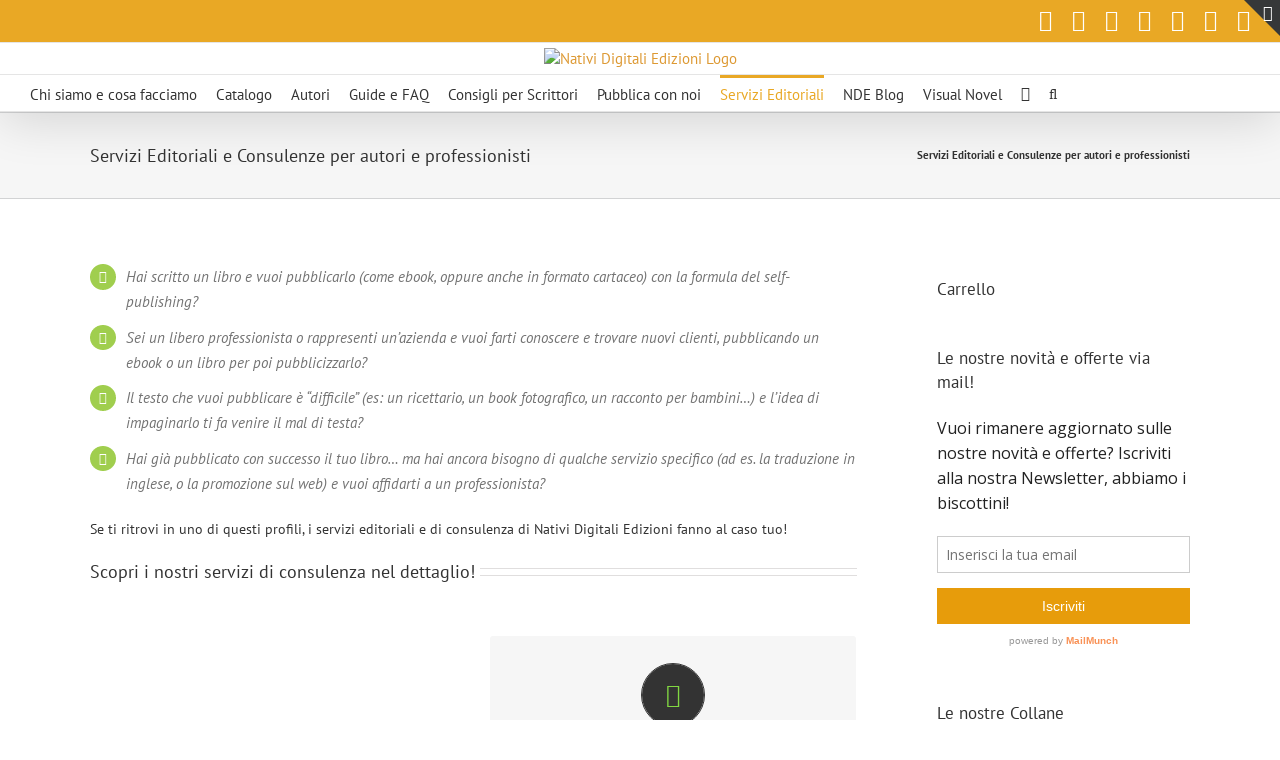

--- FILE ---
content_type: text/html; charset=UTF-8
request_url: https://www.natividigitaliedizioni.it/servizi-editoriali-consulenze/
body_size: 22294
content:
<!DOCTYPE html>
<html class="avada-html-layout-wide avada-html-header-position-top" lang="it-IT" prefix="og: http://ogp.me/ns# fb: http://ogp.me/ns/fb#">
<head>
	<meta http-equiv="X-UA-Compatible" content="IE=edge" />
	<meta http-equiv="Content-Type" content="text/html; charset=utf-8"/>
	<meta name="viewport" content="width=device-width, initial-scale=1" />
	<meta name='robots' content='index, follow, max-image-preview:large, max-snippet:-1, max-video-preview:-1' />

	<!-- This site is optimized with the Yoast SEO plugin v16.5 - https://yoast.com/wordpress/plugins/seo/ -->
	<title>Servizi Editoriali e Consulenze per autori e professionisti &ndash; Nativi Digitali Edizioni</title>
	<meta name="description" content="Hai scritto un libro e vuoi autopubblicarlo? O ti serve un servizio specifico (editing, copertina, promozione, impaginazione)? Chiedi a noi!" />
	<link rel="canonical" href="https://www.natividigitaliedizioni.it/servizi-editoriali-consulenze/" />
	<meta property="og:locale" content="it_IT" />
	<meta property="og:type" content="article" />
	<meta property="og:title" content="Servizi Editoriali e Consulenze per autori e professionisti &ndash; Nativi Digitali Edizioni" />
	<meta property="og:description" content="Hai scritto un libro e vuoi autopubblicarlo? O ti serve un servizio specifico (editing, copertina, promozione, impaginazione)? Chiedi a noi!" />
	<meta property="og:url" content="https://www.natividigitaliedizioni.it/servizi-editoriali-consulenze/" />
	<meta property="og:site_name" content="Nativi Digitali Edizioni" />
	<meta property="article:publisher" content="https://www.facebook.com/NativiDigitaliEdizioni" />
	<meta property="article:modified_time" content="2024-04-05T07:33:47+00:00" />
	<meta property="og:image" content="https://www.natividigitaliedizioni.it/wp-content/uploads/2014/01/consulenza-tecnica-ebook-e1409229901183.jpg" />
	<meta property="og:image:width" content="200" />
	<meta property="og:image:height" content="201" />
	<meta name="twitter:card" content="summary_large_image" />
	<meta name="twitter:site" content="@NDedizioni" />
	<meta name="twitter:label1" content="Tempo di lettura stimato" />
	<meta name="twitter:data1" content="3 minuti" />
	<script type="application/ld+json" class="yoast-schema-graph">{"@context":"https://schema.org","@graph":[{"@type":"Organization","@id":"https://www.natividigitaliedizioni.it/#organization","name":"Nativi Digitali Edizioni snc","url":"https://www.natividigitaliedizioni.it/","sameAs":["https://www.facebook.com/NativiDigitaliEdizioni","https://instagram.com/natividigitali/","https://www.linkedin.com/company/natividigitali-edizioni","https://twitter.com/NDedizioni"],"logo":{"@type":"ImageObject","@id":"https://www.natividigitaliedizioni.it/#logo","inLanguage":"it-IT","url":"https://www.natividigitaliedizioni.it/wp-content/uploads/2016/08/logoNDE300x250.jpg","contentUrl":"https://www.natividigitaliedizioni.it/wp-content/uploads/2016/08/logoNDE300x250.jpg","width":300,"height":250,"caption":"Nativi Digitali Edizioni snc"},"image":{"@id":"https://www.natividigitaliedizioni.it/#logo"}},{"@type":"WebSite","@id":"https://www.natividigitaliedizioni.it/#website","url":"https://www.natividigitaliedizioni.it/","name":"Nativi Digitali Edizioni","description":"Casa Editrice Digitale No EAP per autori emergenti. Ebook e cultura digitale","publisher":{"@id":"https://www.natividigitaliedizioni.it/#organization"},"potentialAction":[{"@type":"SearchAction","target":"https://www.natividigitaliedizioni.it/?s={search_term_string}","query-input":"required name=search_term_string"}],"inLanguage":"it-IT"},{"@type":"ImageObject","@id":"https://www.natividigitaliedizioni.it/servizi-editoriali-consulenze/#primaryimage","inLanguage":"it-IT","url":"https://www.natividigitaliedizioni.it/wp-content/uploads/2014/01/consulenza-tecnica-ebook-e1409229901183.jpg","contentUrl":"https://www.natividigitaliedizioni.it/wp-content/uploads/2014/01/consulenza-tecnica-ebook-e1409229901183.jpg","width":200,"height":201},{"@type":"WebPage","@id":"https://www.natividigitaliedizioni.it/servizi-editoriali-consulenze/#webpage","url":"https://www.natividigitaliedizioni.it/servizi-editoriali-consulenze/","name":"Servizi Editoriali e Consulenze per autori e professionisti &ndash; Nativi Digitali Edizioni","isPartOf":{"@id":"https://www.natividigitaliedizioni.it/#website"},"primaryImageOfPage":{"@id":"https://www.natividigitaliedizioni.it/servizi-editoriali-consulenze/#primaryimage"},"datePublished":"2014-01-24T13:39:06+00:00","dateModified":"2024-04-05T07:33:47+00:00","description":"Hai scritto un libro e vuoi autopubblicarlo? O ti serve un servizio specifico (editing, copertina, promozione, impaginazione)? Chiedi a noi!","breadcrumb":{"@id":"https://www.natividigitaliedizioni.it/servizi-editoriali-consulenze/#breadcrumb"},"inLanguage":"it-IT","potentialAction":[{"@type":"ReadAction","target":["https://www.natividigitaliedizioni.it/servizi-editoriali-consulenze/"]}]},{"@type":"BreadcrumbList","@id":"https://www.natividigitaliedizioni.it/servizi-editoriali-consulenze/#breadcrumb","itemListElement":[{"@type":"ListItem","position":1,"name":"Servizi Editoriali e Consulenze per autori e professionisti"}]}]}</script>
	<!-- / Yoast SEO plugin. -->


<link rel='dns-prefetch' href='//s.w.org' />
<link rel="alternate" type="application/rss+xml" title="Nativi Digitali Edizioni &raquo; Feed" href="https://www.natividigitaliedizioni.it/feed/" />
<link rel="alternate" type="application/rss+xml" title="Nativi Digitali Edizioni &raquo; Feed dei commenti" href="https://www.natividigitaliedizioni.it/comments/feed/" />
					<link rel="shortcut icon" href="https://www.natividigitaliedizioni.it/wp-content/uploads/2015/09/favicon.ico" type="image/x-icon" />
		
		
					<!-- Android Icon -->
			<link rel="icon" sizes="192x192" href="https://www.natividigitaliedizioni.it/wp-content/uploads/2015/09/apple-icon-57x57.png">
		
					<!-- MS Edge Icon -->
			<meta name="msapplication-TileImage" content="https://www.natividigitaliedizioni.it/wp-content/uploads/2015/09/apple-icon-72x72.png">
				<link rel="alternate" type="application/rss+xml" title="Nativi Digitali Edizioni &raquo; Servizi Editoriali e Consulenze per autori e professionisti Feed dei commenti" href="https://www.natividigitaliedizioni.it/servizi-editoriali-consulenze/feed/" />

		<meta property="og:title" content="Servizi Editoriali e Consulenze per autori e professionisti"/>
		<meta property="og:type" content="article"/>
		<meta property="og:url" content="https://www.natividigitaliedizioni.it/servizi-editoriali-consulenze/"/>
		<meta property="og:site_name" content="Nativi Digitali Edizioni"/>
		<meta property="og:description" content="Hai scritto un libro e vuoi pubblicarlo (come ebook, oppure anche in formato cartaceo) con la formula del self-publishing? 

Sei un libero professionista o rappresenti un&#039;azienda e vuoi farti conoscere e trovare nuovi clienti, pubblicando un ebook o un libro per poi pubblicizzarlo? Il testo che vuoi pubblicare è &quot;difficile&quot; (es: un ricettario, un book"/>

									<meta property="og:image" content="https://www.natividigitaliedizioni.it/wp-content/uploads/2014/01/consulenza-tecnica-ebook-e1409229901183.jpg"/>
									<script type="text/javascript">
			window._wpemojiSettings = {"baseUrl":"https:\/\/s.w.org\/images\/core\/emoji\/13.0.1\/72x72\/","ext":".png","svgUrl":"https:\/\/s.w.org\/images\/core\/emoji\/13.0.1\/svg\/","svgExt":".svg","source":{"concatemoji":"https:\/\/www.natividigitaliedizioni.it\/wp-includes\/js\/wp-emoji-release.min.js?ver=5.7.14"}};
			!function(e,a,t){var n,r,o,i=a.createElement("canvas"),p=i.getContext&&i.getContext("2d");function s(e,t){var a=String.fromCharCode;p.clearRect(0,0,i.width,i.height),p.fillText(a.apply(this,e),0,0);e=i.toDataURL();return p.clearRect(0,0,i.width,i.height),p.fillText(a.apply(this,t),0,0),e===i.toDataURL()}function c(e){var t=a.createElement("script");t.src=e,t.defer=t.type="text/javascript",a.getElementsByTagName("head")[0].appendChild(t)}for(o=Array("flag","emoji"),t.supports={everything:!0,everythingExceptFlag:!0},r=0;r<o.length;r++)t.supports[o[r]]=function(e){if(!p||!p.fillText)return!1;switch(p.textBaseline="top",p.font="600 32px Arial",e){case"flag":return s([127987,65039,8205,9895,65039],[127987,65039,8203,9895,65039])?!1:!s([55356,56826,55356,56819],[55356,56826,8203,55356,56819])&&!s([55356,57332,56128,56423,56128,56418,56128,56421,56128,56430,56128,56423,56128,56447],[55356,57332,8203,56128,56423,8203,56128,56418,8203,56128,56421,8203,56128,56430,8203,56128,56423,8203,56128,56447]);case"emoji":return!s([55357,56424,8205,55356,57212],[55357,56424,8203,55356,57212])}return!1}(o[r]),t.supports.everything=t.supports.everything&&t.supports[o[r]],"flag"!==o[r]&&(t.supports.everythingExceptFlag=t.supports.everythingExceptFlag&&t.supports[o[r]]);t.supports.everythingExceptFlag=t.supports.everythingExceptFlag&&!t.supports.flag,t.DOMReady=!1,t.readyCallback=function(){t.DOMReady=!0},t.supports.everything||(n=function(){t.readyCallback()},a.addEventListener?(a.addEventListener("DOMContentLoaded",n,!1),e.addEventListener("load",n,!1)):(e.attachEvent("onload",n),a.attachEvent("onreadystatechange",function(){"complete"===a.readyState&&t.readyCallback()})),(n=t.source||{}).concatemoji?c(n.concatemoji):n.wpemoji&&n.twemoji&&(c(n.twemoji),c(n.wpemoji)))}(window,document,window._wpemojiSettings);
		</script>
		<style type="text/css">
img.wp-smiley,
img.emoji {
	display: inline !important;
	border: none !important;
	box-shadow: none !important;
	height: 1em !important;
	width: 1em !important;
	margin: 0 .07em !important;
	vertical-align: -0.1em !important;
	background: none !important;
	padding: 0 !important;
}
</style>
	<link rel='stylesheet' id='cookie-law-info-css'  href='https://www.natividigitaliedizioni.it/wp-content/plugins/cookie-law-info/legacy/public/css/cookie-law-info-public.css?ver=3.0.8' type='text/css' media='all' />
<link rel='stylesheet' id='cookie-law-info-gdpr-css'  href='https://www.natividigitaliedizioni.it/wp-content/plugins/cookie-law-info/legacy/public/css/cookie-law-info-gdpr.css?ver=3.0.8' type='text/css' media='all' />
<style id='woocommerce-inline-inline-css' type='text/css'>
.woocommerce form .form-row .required { visibility: visible; }
</style>
<link rel='stylesheet' id='animate-css'  href='https://www.natividigitaliedizioni.it/wp-content/plugins/wp-quiz/assets/frontend/css/animate.css?ver=3.6.0' type='text/css' media='all' />
<link rel='stylesheet' id='wp-quiz-css'  href='https://www.natividigitaliedizioni.it/wp-content/plugins/wp-quiz/assets/frontend/css/wp-quiz.css?ver=2.0.6' type='text/css' media='all' />
<link rel='stylesheet' id='wp-pagenavi-css'  href='https://www.natividigitaliedizioni.it/wp-content/plugins/wp-pagenavi/pagenavi-css.css?ver=2.70' type='text/css' media='all' />
<link rel='stylesheet' id='fusion-dynamic-css-css'  href='https://www.natividigitaliedizioni.it/wp-content/uploads/fusion-styles/1592c9fc8ca49489c729f6adb5964a40.min.css?ver=3.11.3' type='text/css' media='all' />
<script type="text/template" id="tmpl-variation-template">
	<div class="woocommerce-variation-description">{{{ data.variation.variation_description }}}</div>
	<div class="woocommerce-variation-price">{{{ data.variation.price_html }}}</div>
	<div class="woocommerce-variation-availability">{{{ data.variation.availability_html }}}</div>
</script>
<script type="text/template" id="tmpl-unavailable-variation-template">
	<p>Siamo spiacenti, questo prodotto non è disponibile. Scegli un&#039;altra combinazione.</p>
</script>
<script type='text/javascript' src='https://www.natividigitaliedizioni.it/wp-includes/js/jquery/jquery.min.js?ver=3.5.1' id='jquery-core-js'></script>
<script type='text/javascript' src='https://www.natividigitaliedizioni.it/wp-includes/js/jquery/jquery-migrate.min.js?ver=3.3.2' id='jquery-migrate-js'></script>
<script type='text/javascript' id='cookie-law-info-js-extra'>
/* <![CDATA[ */
var Cli_Data = {"nn_cookie_ids":[],"cookielist":[],"non_necessary_cookies":[],"ccpaEnabled":"","ccpaRegionBased":"","ccpaBarEnabled":"","strictlyEnabled":["necessary","obligatoire"],"ccpaType":"gdpr","js_blocking":"","custom_integration":"","triggerDomRefresh":"","secure_cookies":""};
var cli_cookiebar_settings = {"animate_speed_hide":"500","animate_speed_show":"500","background":"#fff","border":"#dd8502","border_on":"","button_1_button_colour":"#dd8500","button_1_button_hover":"#b16a00","button_1_link_colour":"#fff","button_1_as_button":"1","button_1_new_win":"","button_2_button_colour":"#dd8500","button_2_button_hover":"#b16a00","button_2_link_colour":"#ffffff","button_2_as_button":"1","button_2_hidebar":"","button_3_button_colour":"#000","button_3_button_hover":"#000000","button_3_link_colour":"#fff","button_3_as_button":"1","button_3_new_win":"","button_4_button_colour":"#000","button_4_button_hover":"#000000","button_4_link_colour":"#fff","button_4_as_button":"1","button_7_button_colour":"#61a229","button_7_button_hover":"#4e8221","button_7_link_colour":"#fff","button_7_as_button":"1","button_7_new_win":"","font_family":"inherit","header_fix":"","notify_animate_hide":"1","notify_animate_show":"","notify_div_id":"#cookie-law-info-bar","notify_position_horizontal":"right","notify_position_vertical":"bottom","scroll_close":"","scroll_close_reload":"","accept_close_reload":"","reject_close_reload":"","showagain_tab":"1","showagain_background":"#fff","showagain_border":"#000","showagain_div_id":"#cookie-law-info-again","showagain_x_position":"100px","text":"#dd9933","show_once_yn":"1","show_once":"5000","logging_on":"","as_popup":"","popup_overlay":"1","bar_heading_text":"","cookie_bar_as":"banner","popup_showagain_position":"bottom-right","widget_position":"left"};
var log_object = {"ajax_url":"https:\/\/www.natividigitaliedizioni.it\/wp-admin\/admin-ajax.php"};
/* ]]> */
</script>
<script type='text/javascript' src='https://www.natividigitaliedizioni.it/wp-content/plugins/cookie-law-info/legacy/public/js/cookie-law-info-public.js?ver=3.0.8' id='cookie-law-info-js'></script>
<link rel="https://api.w.org/" href="https://www.natividigitaliedizioni.it/wp-json/" /><link rel="alternate" type="application/json" href="https://www.natividigitaliedizioni.it/wp-json/wp/v2/pages/1466" /><link rel="EditURI" type="application/rsd+xml" title="RSD" href="https://www.natividigitaliedizioni.it/xmlrpc.php?rsd" />
<link rel="wlwmanifest" type="application/wlwmanifest+xml" href="https://www.natividigitaliedizioni.it/wp-includes/wlwmanifest.xml" /> 
<meta name="generator" content="WordPress 5.7.14" />
<meta name="generator" content="WooCommerce 5.4.2" />
<link rel='shortlink' href='https://www.natividigitaliedizioni.it/?p=1466' />
<link rel="alternate" type="application/json+oembed" href="https://www.natividigitaliedizioni.it/wp-json/oembed/1.0/embed?url=https%3A%2F%2Fwww.natividigitaliedizioni.it%2Fservizi-editoriali-consulenze%2F" />
<link rel="alternate" type="text/xml+oembed" href="https://www.natividigitaliedizioni.it/wp-json/oembed/1.0/embed?url=https%3A%2F%2Fwww.natividigitaliedizioni.it%2Fservizi-editoriali-consulenze%2F&#038;format=xml" />
<script type='text/javascript' data-cfasync='false'>var _mmunch = {'front': false, 'page': false, 'post': false, 'category': false, 'author': false, 'search': false, 'attachment': false, 'tag': false};_mmunch['page'] = true; _mmunch['pageData'] = {"ID":1466,"post_name":"servizi-editoriali-consulenze","post_title":"Servizi Editoriali e Consulenze per autori e professionisti","post_type":"page","post_author":"1","post_status":"publish"};</script><script data-cfasync="false" src="//a.mailmunch.co/app/v1/site.js" id="mailmunch-script" data-plugin="mc_mm" data-mailmunch-site-id="98968" async></script><!-- This code is added by Analytify (4.3.0) https://analytify.io/ !-->
			<script async src="https://www.googletagmanager.com/gtag/js?id=UA-43280380-1"></script>
			<script>
			window.dataLayer = window.dataLayer || [];
			function gtag(){dataLayer.push(arguments);}
			gtag('js', new Date());

			const configuration = JSON.parse( '{"anonymize_ip":"false","forceSSL":"false","allow_display_features":"false"}' );
			const UACode = 'UA-43280380-1';

			gtag('config', UACode, configuration);

			
			</script>

			<!-- This code is added by Analytify (4.3.0) !--><style type="text/css" id="css-fb-visibility">@media screen and (max-width: 640px){.fusion-no-small-visibility{display:none !important;}body .sm-text-align-center{text-align:center !important;}body .sm-text-align-left{text-align:left !important;}body .sm-text-align-right{text-align:right !important;}body .sm-flex-align-center{justify-content:center !important;}body .sm-flex-align-flex-start{justify-content:flex-start !important;}body .sm-flex-align-flex-end{justify-content:flex-end !important;}body .sm-mx-auto{margin-left:auto !important;margin-right:auto !important;}body .sm-ml-auto{margin-left:auto !important;}body .sm-mr-auto{margin-right:auto !important;}body .fusion-absolute-position-small{position:absolute;top:auto;width:100%;}.awb-sticky.awb-sticky-small{ position: sticky; top: var(--awb-sticky-offset,0); }}@media screen and (min-width: 641px) and (max-width: 1024px){.fusion-no-medium-visibility{display:none !important;}body .md-text-align-center{text-align:center !important;}body .md-text-align-left{text-align:left !important;}body .md-text-align-right{text-align:right !important;}body .md-flex-align-center{justify-content:center !important;}body .md-flex-align-flex-start{justify-content:flex-start !important;}body .md-flex-align-flex-end{justify-content:flex-end !important;}body .md-mx-auto{margin-left:auto !important;margin-right:auto !important;}body .md-ml-auto{margin-left:auto !important;}body .md-mr-auto{margin-right:auto !important;}body .fusion-absolute-position-medium{position:absolute;top:auto;width:100%;}.awb-sticky.awb-sticky-medium{ position: sticky; top: var(--awb-sticky-offset,0); }}@media screen and (min-width: 1025px){.fusion-no-large-visibility{display:none !important;}body .lg-text-align-center{text-align:center !important;}body .lg-text-align-left{text-align:left !important;}body .lg-text-align-right{text-align:right !important;}body .lg-flex-align-center{justify-content:center !important;}body .lg-flex-align-flex-start{justify-content:flex-start !important;}body .lg-flex-align-flex-end{justify-content:flex-end !important;}body .lg-mx-auto{margin-left:auto !important;margin-right:auto !important;}body .lg-ml-auto{margin-left:auto !important;}body .lg-mr-auto{margin-right:auto !important;}body .fusion-absolute-position-large{position:absolute;top:auto;width:100%;}.awb-sticky.awb-sticky-large{ position: sticky; top: var(--awb-sticky-offset,0); }}</style>	<noscript><style>.woocommerce-product-gallery{ opacity: 1 !important; }</style></noscript>
			<script type="text/javascript">
			var doc = document.documentElement;
			doc.setAttribute( 'data-useragent', navigator.userAgent );
		</script>
		<!-- WooCommerce Colors -->
<style type="text/css">
p.demo_store{background-color:#d25400;color:#fbe5d6;}.woocommerce small.note{color:#777;}.woocommerce .woocommerce-breadcrumb{color:#777;}.woocommerce .woocommerce-breadcrumb a{color:#777;}.woocommerce div.product span.price,.woocommerce div.product p.price{color:#85ad74;}.woocommerce div.product .stock{color:#85ad74;}.woocommerce span.onsale{background-color:#85ad74;color:#fff;}.woocommerce ul.products li.product .price{color:#85ad74;}.woocommerce ul.products li.product .price .from{color:rgba(145, 145, 145, 0.5);}.woocommerce nav.woocommerce-pagination ul{border:1px solid #dfdbdf;}.woocommerce nav.woocommerce-pagination ul li{border-right:1px solid #dfdbdf;}.woocommerce nav.woocommerce-pagination ul li span.current,.woocommerce nav.woocommerce-pagination ul li a:hover,.woocommerce nav.woocommerce-pagination ul li a:focus{background:#f7f6f7;color:#978a97;}.woocommerce a.button,.woocommerce button.button,.woocommerce input.button,.woocommerce #respond input#submit{color:#5e5e5e;background-color:#f7f6f7;}.woocommerce a.button:hover,.woocommerce button.button:hover,.woocommerce input.button:hover,.woocommerce #respond input#submit:hover{background-color:#e6e5e6;color:#5e5e5e;}.woocommerce a.button.alt,.woocommerce button.button.alt,.woocommerce input.button.alt,.woocommerce #respond input#submit.alt{background-color:#d25400;color:#fbe5d6;}.woocommerce a.button.alt:hover,.woocommerce button.button.alt:hover,.woocommerce input.button.alt:hover,.woocommerce #respond input#submit.alt:hover{background-color:#c14300;color:#fbe5d6;}.woocommerce a.button.alt.disabled,.woocommerce button.button.alt.disabled,.woocommerce input.button.alt.disabled,.woocommerce #respond input#submit.alt.disabled,.woocommerce a.button.alt:disabled,.woocommerce button.button.alt:disabled,.woocommerce input.button.alt:disabled,.woocommerce #respond input#submit.alt:disabled,.woocommerce a.button.alt:disabled[disabled],.woocommerce button.button.alt:disabled[disabled],.woocommerce input.button.alt:disabled[disabled],.woocommerce #respond input#submit.alt:disabled[disabled],.woocommerce a.button.alt.disabled:hover,.woocommerce button.button.alt.disabled:hover,.woocommerce input.button.alt.disabled:hover,.woocommerce #respond input#submit.alt.disabled:hover,.woocommerce a.button.alt:disabled:hover,.woocommerce button.button.alt:disabled:hover,.woocommerce input.button.alt:disabled:hover,.woocommerce #respond input#submit.alt:disabled:hover,.woocommerce a.button.alt:disabled[disabled]:hover,.woocommerce button.button.alt:disabled[disabled]:hover,.woocommerce input.button.alt:disabled[disabled]:hover,.woocommerce #respond input#submit.alt:disabled[disabled]:hover{background-color:#d25400;color:#fbe5d6;}.woocommerce a.button:disabled:hover,.woocommerce button.button:disabled:hover,.woocommerce input.button:disabled:hover,.woocommerce #respond input#submit:disabled:hover,.woocommerce a.button.disabled:hover,.woocommerce button.button.disabled:hover,.woocommerce input.button.disabled:hover,.woocommerce #respond input#submit.disabled:hover,.woocommerce a.button:disabled[disabled]:hover,.woocommerce button.button:disabled[disabled]:hover,.woocommerce input.button:disabled[disabled]:hover,.woocommerce #respond input#submit:disabled[disabled]:hover{background-color:#f7f6f7;}.woocommerce #reviews h2 small{color:#777;}.woocommerce #reviews h2 small a{color:#777;}.woocommerce #reviews #comments ol.commentlist li .meta{color:#777;}.woocommerce #reviews #comments ol.commentlist li img.avatar{background:#f7f6f7;border:1px solid #f0eef0;}.woocommerce #reviews #comments ol.commentlist li .comment-text{border:1px solid #f0eef0;}.woocommerce #reviews #comments ol.commentlist #respond{border:1px solid #f0eef0;}.woocommerce .star-rating:before{color:#dfdbdf;}.woocommerce.widget_shopping_cart .total,.woocommerce .widget_shopping_cart .total{border-top:3px double #f7f6f7;}.woocommerce form.login,.woocommerce form.checkout_coupon,.woocommerce form.register{border:1px solid #dfdbdf;}.woocommerce .order_details li{border-right:1px dashed #dfdbdf;}.woocommerce .widget_price_filter .ui-slider .ui-slider-handle{background-color:#d25400;}.woocommerce .widget_price_filter .ui-slider .ui-slider-range{background-color:#d25400;}.woocommerce .widget_price_filter .price_slider_wrapper .ui-widget-content{background-color:#8e1000;}.woocommerce-cart table.cart td.actions .coupon .input-text{border:1px solid #dfdbdf;}.woocommerce-cart .cart-collaterals .cart_totals p small{color:#777;}.woocommerce-cart .cart-collaterals .cart_totals table small{color:#777;}.woocommerce-cart .cart-collaterals .cart_totals .discount td{color:#85ad74;}.woocommerce-cart .cart-collaterals .cart_totals tr td,.woocommerce-cart .cart-collaterals .cart_totals tr th{border-top:1px solid #f7f6f7;}.woocommerce-checkout .checkout .create-account small{color:#777;}.woocommerce-checkout #payment{background:#f7f6f7;}.woocommerce-checkout #payment ul.payment_methods{border-bottom:1px solid #dfdbdf;}.woocommerce-checkout #payment div.payment_box{background-color:#ebe9eb;color:#5e5e5e;}.woocommerce-checkout #payment div.payment_box input.input-text,.woocommerce-checkout #payment div.payment_box textarea{border-color:#d3ced3;border-top-color:#c7c0c7;}.woocommerce-checkout #payment div.payment_box ::-webkit-input-placeholder{color:#c7c0c7;}.woocommerce-checkout #payment div.payment_box :-moz-placeholder{color:#c7c0c7;}.woocommerce-checkout #payment div.payment_box :-ms-input-placeholder{color:#c7c0c7;}.woocommerce-checkout #payment div.payment_box span.help{color:#777;}.woocommerce-checkout #payment div.payment_box:after{content:"";display:block;border:8px solid #ebe9eb;border-right-color:transparent;border-left-color:transparent;border-top-color:transparent;position:absolute;top:-3px;left:0;margin:-1em 0 0 2em;}
</style>
<!--/WooCommerce Colors-->

	</head>

<body data-rsssl=1 class="page-template-default page page-id-1466 theme-Avada woocommerce-no-js has-sidebar fusion-image-hovers fusion-pagination-sizing fusion-button_type-flat fusion-button_span-no fusion-button_gradient-linear avada-image-rollover-circle-yes avada-image-rollover-yes avada-image-rollover-direction-left fusion-body ltr fusion-sticky-header no-tablet-sticky-header no-mobile-sticky-header no-mobile-slidingbar avada-has-rev-slider-styles fusion-disable-outline fusion-sub-menu-fade mobile-logo-pos-center layout-wide-mode avada-has-boxed-modal-shadow-none layout-scroll-offset-full avada-has-zero-margin-offset-top fusion-top-header menu-text-align-left fusion-woo-product-design-classic fusion-woo-shop-page-columns-3 fusion-woo-related-columns-3 fusion-woo-archive-page-columns-3 avada-has-woo-gallery-disabled woo-sale-badge-circle woo-outofstock-badge-top_bar mobile-menu-design-modern fusion-show-pagination-text fusion-header-layout-v5 avada-responsive avada-footer-fx-bg-parallax avada-menu-highlight-style-bar fusion-search-form-classic fusion-main-menu-search-overlay fusion-avatar-square avada-sticky-shrinkage avada-dropdown-styles avada-blog-layout-grid avada-blog-archive-layout-grid avada-header-shadow-yes avada-menu-icon-position-left avada-has-megamenu-shadow avada-has-mainmenu-dropdown-divider avada-has-header-100-width avada-has-main-nav-search-icon avada-has-breadcrumb-mobile-hidden avada-has-page-title-mobile-height-auto avada-has-titlebar-bar_and_content avada-has-slidingbar-widgets avada-has-slidingbar-position-top avada-slidingbar-toggle-style-triangle avada-has-pagination-padding avada-flyout-menu-direction-fade avada-ec-views-v1" data-awb-post-id="1466">
		<a class="skip-link screen-reader-text" href="#content">Salta al contenuto</a>

	<div id="boxed-wrapper">
		
		<div id="wrapper" class="fusion-wrapper">
			<div id="home" style="position:relative;top:-1px;"></div>
							
					
			<header class="fusion-header-wrapper fusion-header-shadow">
				<div class="fusion-header-v5 fusion-logo-alignment fusion-logo-center fusion-sticky-menu- fusion-sticky-logo- fusion-mobile-logo-1 fusion-sticky-menu-only fusion-header-menu-align-left fusion-mobile-menu-design-modern">
					
<div class="fusion-secondary-header">
	<div class="fusion-row">
							<div class="fusion-alignright">
				<div class="fusion-social-links-header"><div class="fusion-social-networks"><div class="fusion-social-networks-wrapper"><a  class="fusion-social-network-icon fusion-tooltip fusion-facebook awb-icon-facebook" style data-placement="bottom" data-title="Facebook" data-toggle="tooltip" title="Facebook" href="https://www.facebook.com/NativiDigitaliEdizioni" target="_blank" rel="noreferrer"><span class="screen-reader-text">Facebook</span></a><a  class="fusion-social-network-icon fusion-tooltip fusion-twitter awb-icon-twitter" style data-placement="bottom" data-title="Twitter" data-toggle="tooltip" title="Twitter" href="https://twitter.com/NDedizioni" target="_blank" rel="noopener noreferrer"><span class="screen-reader-text">Twitter</span></a><a  class="fusion-social-network-icon fusion-tooltip fusion-instagram awb-icon-instagram" style data-placement="bottom" data-title="Instagram" data-toggle="tooltip" title="Instagram" href="https://instagram.com/natividigitali/" target="_blank" rel="noopener noreferrer"><span class="screen-reader-text">Instagram</span></a><a  class="fusion-social-network-icon fusion-tooltip fusion-pinterest awb-icon-pinterest" style data-placement="bottom" data-title="Pinterest" data-toggle="tooltip" title="Pinterest" href="https://www.pinterest.com/natividigitali/" target="_blank" rel="noopener noreferrer"><span class="screen-reader-text">Pinterest</span></a><a  class="fusion-social-network-icon fusion-tooltip fusion-tumblr awb-icon-tumblr" style data-placement="bottom" data-title="Tumblr" data-toggle="tooltip" title="Tumblr" href="http://natividigitaliedizioni.tumblr.com/" target="_blank" rel="noopener noreferrer"><span class="screen-reader-text">Tumblr</span></a><a  class="fusion-social-network-icon fusion-tooltip fusion-linkedin awb-icon-linkedin" style data-placement="bottom" data-title="LinkedIn" data-toggle="tooltip" title="LinkedIn" href="https://www.linkedin.com/company/natividigitali-edizioni" target="_blank" rel="noopener noreferrer"><span class="screen-reader-text">LinkedIn</span></a><a  class="fusion-social-network-icon fusion-tooltip fusion-mail awb-icon-mail fusion-last-social-icon" style data-placement="bottom" data-title="Email" data-toggle="tooltip" title="Email" href="mailto:inf&#111;&#064;natividi&#103;it&#097;&#108;&#105;e&#100;&#105;zi&#111;&#110;i.it" target="_self" rel="noopener noreferrer"><span class="screen-reader-text">Email</span></a></div></div></div>			</div>
			</div>
</div>
<div class="fusion-header-sticky-height"></div>
<div class="fusion-sticky-header-wrapper"> <!-- start fusion sticky header wrapper -->
	<div class="fusion-header">
		<div class="fusion-row">
							<div class="fusion-logo" data-margin-top="5px" data-margin-bottom="5px" data-margin-left="0px" data-margin-right="0px">
			<a class="fusion-logo-link"  href="https://www.natividigitaliedizioni.it/" >

						<!-- standard logo -->
			<img src="https://www.natividigitaliedizioni.it/wp-content/uploads/2015/06/logo-scritta-small.png" srcset="https://www.natividigitaliedizioni.it/wp-content/uploads/2015/06/logo-scritta-small.png 1x, https://www.natividigitaliedizioni.it/wp-content/uploads/2015/06/logo-scritta-small.png 2x" width="220" height="121" style="max-height:121px;height:auto;" alt="Nativi Digitali Edizioni Logo" data-retina_logo_url="https://www.natividigitaliedizioni.it/wp-content/uploads/2015/06/logo-scritta-small.png" class="fusion-standard-logo" />

											<!-- mobile logo -->
				<img src="https://www.natividigitaliedizioni.it/wp-content/uploads/2015/06/logo-scritta-small.png" srcset="https://www.natividigitaliedizioni.it/wp-content/uploads/2015/06/logo-scritta-small.png 1x, https://www.natividigitaliedizioni.it/wp-content/uploads/2015/06/logo-scritta-small.png 2x" width="220" height="121" style="max-height:121px;height:auto;" alt="Nativi Digitali Edizioni Logo" data-retina_logo_url="https://www.natividigitaliedizioni.it/wp-content/uploads/2015/06/logo-scritta-small.png" class="fusion-mobile-logo" />
			
					</a>
		</div>
								<div class="fusion-mobile-menu-icons">
							<a href="#" class="fusion-icon awb-icon-bars" aria-label="Attiva/Disattiva menu mobile" aria-expanded="false"></a>
		
		
		
					<a href="https://www.natividigitaliedizioni.it/servizi-editoriali-consulenze/" class="fusion-icon awb-icon-shopping-cart"  aria-label="Attiva/Disattiva Carrello Mobile"></a>
			</div>
			
					</div>
	</div>
	<div class="fusion-secondary-main-menu">
		<div class="fusion-row">
			<nav class="fusion-main-menu" aria-label="Menu Principale"><div class="fusion-overlay-search">		<form role="search" class="searchform fusion-search-form  fusion-search-form-classic" method="get" action="https://www.natividigitaliedizioni.it/">
			<div class="fusion-search-form-content">

				
				<div class="fusion-search-field search-field">
					<label><span class="screen-reader-text">Cerca per:</span>
													<input type="search" value="" name="s" class="s" placeholder="Cerca..." required aria-required="true" aria-label="Cerca..."/>
											</label>
				</div>
				<div class="fusion-search-button search-button">
					<input type="submit" class="fusion-search-submit searchsubmit" aria-label="Cerca" value="&#xf002;" />
									</div>

				
			</div>


			
		</form>
		<div class="fusion-search-spacer"></div><a href="#" role="button" aria-label="Close Search" class="fusion-close-search"></a></div><ul id="menu-menu" class="fusion-menu"><li  id="menu-item-11760"  class="menu-item menu-item-type-custom menu-item-object-custom menu-item-has-children menu-item-11760 fusion-dropdown-menu"  data-item-id="11760"><a  href="https://www.natividigitaliedizioni.it/chi-siamo" class="fusion-bar-highlight"><span class="menu-text">Chi siamo e cosa facciamo</span></a><ul class="sub-menu"><li  id="menu-item-11761"  class="menu-item menu-item-type-custom menu-item-object-custom menu-item-11761 fusion-dropdown-submenu" ><a  href="https://www.natividigitaliedizioni.it/chi-siamo" class="fusion-bar-highlight"><span>Il Team di NDE</span></a></li><li  id="menu-item-12179"  class="menu-item menu-item-type-post_type menu-item-object-page menu-item-12179 fusion-dropdown-submenu" ><a  href="https://www.natividigitaliedizioni.it/natividigitali-2/" class="fusion-bar-highlight"><span>Nativi Digitali, perché ci chiamiamo così?</span></a></li><li  id="menu-item-981"  class="menu-item menu-item-type-post_type menu-item-object-page menu-item-981 fusion-dropdown-submenu" ><a  href="https://www.natividigitaliedizioni.it/autori-esordienti/" class="fusion-bar-highlight"><span>Autori Emergenti &#8211; Perché ci piacciono</span></a></li><li  id="menu-item-2391"  class="menu-item menu-item-type-post_type menu-item-object-page menu-item-2391 fusion-dropdown-submenu" ><a  href="https://www.natividigitaliedizioni.it/review-copy-per-i-blogger/" class="fusion-bar-highlight"><span>Review-copy di ebook per i blogger</span></a></li><li  id="menu-item-15680"  class="menu-item menu-item-type-post_type menu-item-object-page menu-item-privacy-policy menu-item-15680 fusion-dropdown-submenu" ><a  href="https://www.natividigitaliedizioni.it/cookies-privacy/" class="fusion-bar-highlight"><span>Privacy e Cookies</span></a></li></ul></li><li  id="menu-item-11759"  class="menu-item menu-item-type-custom menu-item-object-custom menu-item-has-children menu-item-11759 fusion-dropdown-menu"  data-item-id="11759"><a  title="Catalogo" href="https://www.natividigitaliedizioni.it/shop/?product_orderby=date&#038;product_order=desc" class="fusion-bar-highlight"><span class="menu-text">Catalogo</span></a><ul class="sub-menu"><li  id="menu-item-12167"  class="menu-item menu-item-type-post_type menu-item-object-page menu-item-12167 fusion-dropdown-submenu" ><a  href="https://www.natividigitaliedizioni.it/le-nostre-collane/" class="fusion-bar-highlight"><span>Le nostre Collane</span></a></li><li  id="menu-item-13781"  class="menu-item menu-item-type-custom menu-item-object-custom menu-item-13781 fusion-dropdown-submenu" ><a  href="https://www.natividigitaliedizioni.it/shop/?product_orderby=date&#038;product_order=desc" class="fusion-bar-highlight"><span>Scegli e compra</span></a></li><li  id="menu-item-13661"  class="menu-item menu-item-type-post_type menu-item-object-page menu-item-13661 fusion-dropdown-submenu" ><a  href="https://www.natividigitaliedizioni.it/i-nostri-libri-in-formato-cartaceo/" class="fusion-bar-highlight"><span>I nostri libri in formato cartaceo!</span></a></li></ul></li><li  id="menu-item-12335"  class="menu-item menu-item-type-post_type menu-item-object-page menu-item-12335"  data-item-id="12335"><a  href="https://www.natividigitaliedizioni.it/i-nostri-autori/" class="fusion-bar-highlight"><span class="menu-text">Autori</span></a></li><li  id="menu-item-12336"  class="menu-item menu-item-type-post_type menu-item-object-page menu-item-has-children menu-item-12336 fusion-dropdown-menu"  data-item-id="12336"><a  href="https://www.natividigitaliedizioni.it/faq/" class="fusion-bar-highlight"><span class="menu-text">Guide e FAQ</span></a><ul class="sub-menu"><li  id="menu-item-12170"  class="menu-item menu-item-type-post_type menu-item-object-page menu-item-12170 fusion-dropdown-submenu" ><a  href="https://www.natividigitaliedizioni.it/come-leggere-gli-ebook/" class="fusion-bar-highlight"><span>Come leggere gli ebook</span></a></li><li  id="menu-item-12171"  class="menu-item menu-item-type-post_type menu-item-object-page menu-item-12171 fusion-dropdown-submenu" ><a  href="https://www.natividigitaliedizioni.it/come-trasportare-il-tuo-ebook-sul-tuo-ereader/" class="fusion-bar-highlight"><span>Come &#8220;trasportare&#8221; il tuo ebook sul tuo ereader</span></a></li><li  id="menu-item-12176"  class="menu-item menu-item-type-post_type menu-item-object-page menu-item-12176 fusion-dropdown-submenu" ><a  href="https://www.natividigitaliedizioni.it/differenza-tra-ebook-e-ereader/" class="fusion-bar-highlight"><span>La differenza tra ebook e ereader: il glossario dell&#8217;editoria digitale</span></a></li><li  id="menu-item-12178"  class="menu-item menu-item-type-post_type menu-item-object-page menu-item-12178 fusion-dropdown-submenu" ><a  href="https://www.natividigitaliedizioni.it/epub-pdf-mobi-quale-scegliere/" class="fusion-bar-highlight"><span>Epub, Pdf e Mobi: quale differenza tra i formati degli ebook?</span></a></li><li  id="menu-item-12181"  class="menu-item menu-item-type-post_type menu-item-object-page menu-item-12181 fusion-dropdown-submenu" ><a  href="https://www.natividigitaliedizioni.it/copertina-libro-ebook-come-fare/" class="fusion-bar-highlight"><span>Copertina per il tuo libro o ebook: come farla?</span></a></li></ul></li><li  id="menu-item-12647"  class="menu-item menu-item-type-post_type menu-item-object-page menu-item-has-children menu-item-12647 fusion-dropdown-menu"  data-item-id="12647"><a  href="https://www.natividigitaliedizioni.it/guide-e-consigli-per-scrittori-e-self-publisher/" class="fusion-bar-highlight"><span class="menu-text">Consigli per Scrittori</span></a><ul class="sub-menu"><li  id="menu-item-15775"  class="menu-item menu-item-type-post_type menu-item-object-page menu-item-15775 fusion-dropdown-submenu" ><a  href="https://www.natividigitaliedizioni.it/guide-sulla-scrittura/" class="fusion-bar-highlight"><span>Guide e consigli su come scrivere un libro</span></a></li><li  id="menu-item-15777"  class="menu-item menu-item-type-post_type menu-item-object-page menu-item-15777 fusion-dropdown-submenu" ><a  href="https://www.natividigitaliedizioni.it/guide-sulla-promozione/" class="fusion-bar-highlight"><span>Guide sulla Promozione</span></a></li><li  id="menu-item-15776"  class="menu-item menu-item-type-post_type menu-item-object-page menu-item-15776 fusion-dropdown-submenu" ><a  href="https://www.natividigitaliedizioni.it/guide-sulleditoria/" class="fusion-bar-highlight"><span>Guide sull&#8217;Editoria</span></a></li></ul></li><li  id="menu-item-984"  class="menu-item menu-item-type-post_type menu-item-object-page menu-item-984"  data-item-id="984"><a  href="https://www.natividigitaliedizioni.it/pubblicareebook/" class="fusion-bar-highlight"><span class="menu-text">Pubblica con noi</span></a></li><li  id="menu-item-12177"  class="menu-item menu-item-type-post_type menu-item-object-page current-menu-item page_item page-item-1466 current_page_item current-menu-ancestor current-menu-parent current_page_parent current_page_ancestor menu-item-has-children menu-item-12177 fusion-dropdown-menu"  data-item-id="12177"><a  href="https://www.natividigitaliedizioni.it/servizi-editoriali-consulenze/" class="fusion-bar-highlight"><span class="menu-text">Servizi Editoriali</span></a><ul class="sub-menu"><li  id="menu-item-14705"  class="menu-item menu-item-type-post_type menu-item-object-page current-menu-item page_item page-item-1466 current_page_item menu-item-14705 fusion-dropdown-submenu" ><a  href="https://www.natividigitaliedizioni.it/servizi-editoriali-consulenze/" class="fusion-bar-highlight"><span>Tutti i Servizi Editoriali</span></a></li><li  id="menu-item-15949"  class="menu-item menu-item-type-post_type menu-item-object-page menu-item-15949 fusion-dropdown-submenu" ><a  href="https://www.natividigitaliedizioni.it/servizi-di-editing-correzione-e-valutazione/" class="fusion-bar-highlight"><span>Servizi editoriali di Editing, Correzione e Valutazione</span></a></li><li  id="menu-item-16139"  class="menu-item menu-item-type-post_type menu-item-object-page menu-item-16139 fusion-dropdown-submenu" ><a  href="https://www.natividigitaliedizioni.it/servizi-di-impaginazione-libri-ebook-e-cartacei/" class="fusion-bar-highlight"><span>Servizi di Impaginazione Libri – Ebook e Cartacei</span></a></li><li  id="menu-item-17586"  class="menu-item menu-item-type-post_type menu-item-object-page menu-item-17586 fusion-dropdown-submenu" ><a  href="https://www.natividigitaliedizioni.it/servizi-di-correzione-e-revisione-per-saggi-accademici-testi-scientifici-e-tesi/" class="fusion-bar-highlight"><span>Servizi di Correzione per saggi accademici e tesi</span></a></li><li  id="menu-item-12792"  class="menu-item menu-item-type-post_type menu-item-object-page menu-item-12792 fusion-dropdown-submenu" ><a  href="https://www.natividigitaliedizioni.it/content-marketing-per-il-tuo-blog-o-sito/" class="fusion-bar-highlight"><span>Content Marketing per il tuo blog o sito</span></a></li><li  id="menu-item-13451"  class="menu-item menu-item-type-post_type menu-item-object-page menu-item-13451 fusion-dropdown-submenu" ><a  href="https://www.natividigitaliedizioni.it/assistenza-coaching-e-aiuto-per-scrittori-e-self-publishing/" class="fusion-bar-highlight"><span>Assistenza, coaching e aiuto per scrittori e Self-Publishing</span></a></li></ul></li><li  id="menu-item-1371"  class="menu-item menu-item-type-post_type menu-item-object-page menu-item-1371"  data-item-id="1371"><a  href="https://www.natividigitaliedizioni.it/blog/" class="fusion-bar-highlight"><span class="menu-text">NDE Blog</span></a></li><li  id="menu-item-15066"  class="menu-item menu-item-type-post_type menu-item-object-page menu-item-has-children menu-item-15066 fusion-dropdown-menu"  data-item-id="15066"><a  href="https://www.natividigitaliedizioni.it/visualnovel/" class="fusion-bar-highlight"><span class="menu-text">Visual Novel</span></a><ul class="sub-menu"><li  id="menu-item-15205"  class="menu-item menu-item-type-post_type menu-item-object-mailmunch_page menu-item-15205 fusion-dropdown-submenu" ><a  href="https://www.natividigitaliedizioni.it/the-deadline-demo-gratuita/" class="fusion-bar-highlight"><span>The Deadline &#8211; Demo Gratuita</span></a></li><li  id="menu-item-15359"  class="menu-item menu-item-type-post_type menu-item-object-page menu-item-15359 fusion-dropdown-submenu" ><a  href="https://www.natividigitaliedizioni.it/the-deadline-demo-press-kit/" class="fusion-bar-highlight"><span>The Deadline &#8211; English Version</span></a></li><li  id="menu-item-15204"  class="menu-item menu-item-type-post_type menu-item-object-page menu-item-15204 fusion-dropdown-submenu" ><a  href="https://www.natividigitaliedizioni.it/the-deadline-press-kit/" class="fusion-bar-highlight"><span>The Deadline – Press Kit e Rassegna Stampa</span></a></li><li  id="menu-item-15206"  class="menu-item menu-item-type-post_type menu-item-object-page menu-item-15206 fusion-dropdown-submenu" ><a  href="https://www.natividigitaliedizioni.it/visualnovel/" class="fusion-bar-highlight"><span>Come si crea una Visual Novel</span></a></li><li  id="menu-item-15420"  class="menu-item menu-item-type-post_type menu-item-object-post menu-item-15420 fusion-dropdown-submenu" ><a  href="https://www.natividigitaliedizioni.it/visual-novel/visual-novel-quali-le-migliori-quale-iniziare/" class="fusion-bar-highlight"><span>Visual Novel: guida per i noob</span></a></li></ul></li><li class="fusion-custom-menu-item fusion-menu-cart fusion-main-menu-cart"><a class="fusion-main-menu-icon fusion-bar-highlight" href="https://www.natividigitaliedizioni.it"><span class="menu-text" aria-label="Visualizza carrello"></span></a></li><li class="fusion-custom-menu-item fusion-main-menu-search fusion-search-overlay"><a class="fusion-main-menu-icon fusion-bar-highlight" href="#" aria-label="Cerca" data-title="Cerca" title="Cerca" role="button" aria-expanded="false"></a></li></ul></nav>
<nav class="fusion-mobile-nav-holder fusion-mobile-menu-text-align-left" aria-label="Menu Mobile Principale"></nav>

					</div>
	</div>
</div> <!-- end fusion sticky header wrapper -->
				</div>
				<div class="fusion-clearfix"></div>
			</header>
								
							<div id="sliders-container" class="fusion-slider-visibility">
					</div>
				
					
							
			<section class="avada-page-titlebar-wrapper" aria-label="Barra Titolo Pagina">
	<div class="fusion-page-title-bar fusion-page-title-bar-none fusion-page-title-bar-left">
		<div class="fusion-page-title-row">
			<div class="fusion-page-title-wrapper">
				<div class="fusion-page-title-captions">

																							<h1 class="entry-title">Servizi Editoriali e Consulenze per autori e professionisti</h1>

											
					
				</div>

															<div class="fusion-page-title-secondary">
							<nav class="fusion-breadcrumbs awb-yoast-breadcrumbs" ara-label="Breadcrumb"><span><strong class="breadcrumb_last" aria-current="page">Servizi Editoriali e Consulenze per autori e professionisti</strong></span></nav>						</div>
									
			</div>
		</div>
	</div>
</section>

						<main id="main" class="clearfix ">
				<div class="fusion-row" style="">
<section id="content" style="float: left;">
					<div id="post-1466" class="post-1466 page type-page status-publish has-post-thumbnail hentry">
			<span class="entry-title rich-snippet-hidden">Servizi Editoriali e Consulenze per autori e professionisti</span><span class="vcard rich-snippet-hidden"><span class="fn"><a href="https://www.natividigitaliedizioni.it/author/admin/" title="Articoli scritti da Marco &quot;Frullo&quot; Frullanti" rel="author">Marco "Frullo" Frullanti</a></span></span><span class="updated rich-snippet-hidden">2024-04-05T07:33:47+00:00</span>
			
			<div class="post-content">
				<div class='mailmunch-forms-before-post' style='display: none !important;'></div><div class="fusion-fullwidth fullwidth-box fusion-builder-row-1 hundred-percent-fullwidth non-hundred-percent-height-scrolling" style="--awb-border-radius-top-left:0px;--awb-border-radius-top-right:0px;--awb-border-radius-bottom-right:0px;--awb-border-radius-bottom-left:0px;--awb-overflow:visible;--awb-flex-wrap:wrap;" ><div class="fusion-builder-row fusion-row"><div class="fusion-layout-column fusion_builder_column fusion-builder-column-0 fusion_builder_column_1_1 1_1 fusion-one-full fusion-column-first fusion-column-last fusion-column-no-min-height" style="--awb-bg-size:cover;--awb-margin-bottom:0px;"><div class="fusion-column-wrapper fusion-flex-column-wrapper-legacy"><ul style="--awb-size:15px;--awb-line-height:25.5px;--awb-icon-width:25.5px;--awb-icon-height:25.5px;--awb-icon-margin:10.5px;--awb-content-margin:36px;--awb-circlecolor:#a0ce4e;--awb-circle-yes-font-size:13.2px;" class="fusion-checklist fusion-checklist-1 fusion-checklist-default type-icons"><li class="fusion-li-item" style=""><span class="icon-wrapper circle-yes"><i class="fusion-li-icon fa fa-book" aria-hidden="true"></i></span><div class="fusion-li-item-content">
<p><i>Hai scritto un libro e vuoi pubblicarlo (come ebook, oppure anche in formato cartaceo) con la formula del self-publishing?</i></p>
</div></li><li class="fusion-li-item" style=""><span class="icon-wrapper circle-yes"><i class="fusion-li-icon fa fa-briefcase" aria-hidden="true"></i></span><div class="fusion-li-item-content">
<p><i>Sei un libero professionista o rappresenti un&#8217;azienda e vuoi farti conoscere e trovare nuovi clienti, pubblicando un ebook o un libro per poi pubblicizzarlo?</i></p>
</div></li><li class="fusion-li-item" style=""><span class="icon-wrapper circle-yes"><i class="fusion-li-icon fa fa-sitemap" aria-hidden="true"></i></span><div class="fusion-li-item-content"><i>Il testo che vuoi pubblicare è &#8220;difficile&#8221; (es: un ricettario, un book fotografico, un racconto per bambini&#8230;) e l&#8217;idea di impaginarlo ti fa venire il mal di testa?</i></div></li><li class="fusion-li-item" style=""><span class="icon-wrapper circle-yes"><i class="fusion-li-icon fa fa-key" aria-hidden="true"></i></span><div class="fusion-li-item-content">
<p><i>Hai già pubblicato con successo il tuo libro&#8230; ma hai ancora bisogno di qualche servizio specifico (ad es. la traduzione in inglese, o la promozione sul web) e vuoi affidarti a un professionista?</i></p>
</div></li></ul><div class="fusion-text fusion-text-1"></div>
<h4>Se ti ritrovi in uno di questi profili, i servizi editoriali e di consulenza di Nativi Digitali Edizioni fanno al caso tuo!</h4>
<h4><div class="fusion-layout-column fusion_builder_column fusion-builder-column-1 fusion_builder_column_1_1 1_1 fusion-one-full fusion-column-first fusion-column-last fusion-column-no-min-height" style="--awb-bg-size:cover;--awb-margin-bottom:0px;"><div class="fusion-column-wrapper fusion-flex-column-wrapper-legacy"><div class="fusion-clearfix"></div></div></div><div class="fusion-title title fusion-title-1 fusion-title-text fusion-title-size-two"><h2 class="fusion-title-heading title-heading-left fusion-responsive-typography-calculated" style="margin:0;--fontSize:18;--minFontSize:18;line-height:1.5;">Scopri i nostri servizi di consulenza nel dettaglio!</h2><span class="awb-title-spacer"></span><div class="title-sep-container"><div class="title-sep sep-double sep-solid" style="border-color:#e0dede;"></div></div></div><div class="fusion-clearfix"></div></div></div><div class="fusion-layout-column fusion_builder_column fusion-builder-column-2 fusion_builder_column_1_1 1_1 fusion-one-full fusion-column-first fusion-column-last fusion-column-no-min-height" style="--awb-bg-size:cover;--awb-margin-bottom:0px;"><div class="fusion-column-wrapper fusion-flex-column-wrapper-legacy"><div class="fusion-flip-boxes flip-boxes row fusion-columns-2 flip-effect-classic"><div class="fusion-flip-box-wrapper fusion-column col-lg-6 col-md-6 col-sm-6"><div class="fusion-flip-box flip-right fusion-animated" tabindex="0" data-animationType="flash" data-animationDuration="1" data-animationOffset="top-into-view"><div class="flip-box-inner-wrapper"><div class="flip-box-front" style="--awb-icon-color:#e8e825;--awb-border-size:1px;--awb-border-radius:4px;"><div class="flip-box-front-inner"><div class="flip-box-grafix flip-box-circle"><i aria-hidden="true" class=" fa fa-pencil"></i></div><h2 class="flip-box-heading">Editing e affini</h2>Perché non si finisce mai di correggere!</div></div><div class="flip-box-back" style="--awb-icon-color:#e8e825;--awb-border-size:1px;--awb-border-radius:4px;"><div class="flip-box-back-inner"><h3 class="flip-box-heading-back">Possiamo aiutarti con:</h3></h4>
<p>&#8211; Editing</p><div class='mailmunch-forms-in-post-middle' style='display: none !important;'></div>
<p>&#8211; Revisione stilistica e formale</p>
<p>&#8211; Correzione bozze</p>
<p>&#8211; Valutazione Letteraria con scheda di lettura</p>
</div></div></div></div></div><div class="fusion-flip-box-wrapper fusion-column col-lg-6 col-md-6 col-sm-6"><div class="fusion-flip-box flip-right" tabindex="0"><div class="flip-box-inner-wrapper"><div class="flip-box-front" style="--awb-icon-color:#81d742;--awb-border-size:1px;--awb-border-radius:4px;"><div class="flip-box-front-inner"><div class="flip-box-grafix flip-box-circle"><i aria-hidden="true" class=" fa fa-file-o"></i></div><h2 class="flip-box-heading">Servizi di Impaginazione e Grafica</h2> Per un libro bello dentro... e fuori!</div></div><div class="flip-box-back" style="--awb-icon-color:#81d742;--awb-border-size:1px;--awb-border-radius:4px;"><div class="flip-box-back-inner"><h3 class="flip-box-heading-back">Possiamo aiutarti con:</h3>&#8211; Conversione dell’ebook dal documento di testo ai formati epub, mobi e PDF<br />
&#8211; Distribuzione sui più importanti store di ebook e libri<br />
&#8211; Realizzazione della copertina a partire da immagini fornite dall&#8217;autore o grafica su richiesta<br />
&#8211; Impaginazione per la stampa in cartaceo e distribuzione su Print on Demand</div></div></div></div></div><div class="fusion-flip-box-wrapper fusion-column col-lg-6 col-md-6 col-sm-6"><div class="fusion-flip-box flip-right" tabindex="0"><div class="flip-box-inner-wrapper"><div class="flip-box-front" style="--awb-icon-color:#efb837;--awb-border-size:1px;--awb-border-radius:4px;"><div class="flip-box-front-inner"><div class="flip-box-grafix flip-box-circle"><i aria-hidden="true" class=" fa fa-rocket"></i></div><h2 class="flip-box-heading">Servizi di promozione</h2>Diamo visibilità al tuo ebook!</div></div><div class="flip-box-back" style="--awb-icon-color:#efb837;--awb-border-size:1px;--awb-border-radius:4px;"><div class="flip-box-back-inner"><h3 class="flip-box-heading-back">Possiamo aiutarti con:</h3>– Realizzazione di campagne di comunicazione per la promozione dell’ebook o libro sui social network, blog e newsletter<br />
– Attività di PR con blogger e testate online selezionate in riferimento al genere e alle tematiche del tuo libro<br />
– Preparazione e gestione di inserzioni mirate e a budget contenuto, con Facebook/Instagram Ads e Amazon Ads</div></div></div></div></div><div class="fusion-flip-box-wrapper fusion-column col-lg-6 col-md-6 col-sm-6"><div class="fusion-flip-box flip-right" tabindex="0"><div class="flip-box-inner-wrapper"><div class="flip-box-front" style="--awb-icon-color:#1e73be;--awb-border-size:1px;--awb-border-radius:4px;"><div class="flip-box-front-inner"><div class="flip-box-grafix flip-box-circle"><i aria-hidden="true" class=" fa fa-rss"></i></div><h2 class="flip-box-heading">Traduzione e affini</h2>Wanna publish in English? Better call Nativi Digitali!</div></div><div class="flip-box-back" style="--awb-icon-color:#1e73be;--awb-border-size:1px;--awb-border-radius:4px;"><div class="flip-box-back-inner"><h3 class="flip-box-heading-back">Possiamo aiutarti con:</h3>– Traduzione dall&#8217;italiano all&#8217;inglese (o viceversa)<br />
– Correzione o editing di un testo già scritto in inglese</div></div></div></div></div></div><div class="clearfix"></div><div class="fusion-text fusion-text-2"><p><strong>Per un preventivo personalizzato</strong> o anche solo per <strong>capire meglio quello che possiamo fare per te</strong>, senza impegno, mandaci un’email utilizzano il seguente form di contatto, raccontandoci qualcosa del tuo libro e spiegandoci in che modo possiamo aiutarti! Vivi fuori dall&#8217;Italia? No problem: lavoriamo già con autori sparsi per tutto il mondo!</p>
<div role="form" class="wpcf7" id="wpcf7-f3398-p1466-o1" lang="it-IT" dir="ltr">
<div class="screen-reader-response"><p role="status" aria-live="polite" aria-atomic="true"></p> <ul></ul></div>
<form action="/servizi-editoriali-consulenze/#wpcf7-f3398-p1466-o1" method="post" class="wpcf7-form init" novalidate="novalidate" data-status="init">
<div style="display: none;">
<input type="hidden" name="_wpcf7" value="3398" />
<input type="hidden" name="_wpcf7_version" value="5.4.1" />
<input type="hidden" name="_wpcf7_locale" value="it_IT" />
<input type="hidden" name="_wpcf7_unit_tag" value="wpcf7-f3398-p1466-o1" />
<input type="hidden" name="_wpcf7_container_post" value="1466" />
<input type="hidden" name="_wpcf7_posted_data_hash" value="" />
</div>
<p>Il tuo nome (richiesto)<br />
    <span class="wpcf7-form-control-wrap your-name"><input type="text" name="your-name" value="" size="40" class="wpcf7-form-control wpcf7-text wpcf7-validates-as-required" aria-required="true" aria-invalid="false" /></span> </p>
<p>La tua email (richiesto)<br />
    <span class="wpcf7-form-control-wrap your-email"><input type="email" name="your-email" value="" size="40" class="wpcf7-form-control wpcf7-text wpcf7-email wpcf7-validates-as-required wpcf7-validates-as-email" aria-required="true" aria-invalid="false" /></span> </p>
<p>Parlaci in breve del tuo libro e di quali servizi ritieni di aver bisogno. Se hai domande, spara pure!<br />
    <span class="wpcf7-form-control-wrap your-message"><textarea name="your-message" cols="40" rows="10" class="wpcf7-form-control wpcf7-textarea" aria-invalid="false"></textarea></span> </p>
<p>IMPORTANTE: prima di farti avere un preventivo, ti chiederemo di visionare almeno un estratto del testo. Purtroppo al momento l'invio dei file tramite il form non è attivo per problemi tecnici, ma non preoccuparti: ti ricontatteremo via email e ti spiegheremo cosa ci serve!</p>
<p>I tuoi dati personali (nome, cognome, indirizzo email e tutti i contenuti di eventuali file allegati) saranno utilizzati esclusivamente al fine di rispondere alla tua richiesta e trattati per il solo tempo necessario alla fornitura del servizio. Per approfondimenti, <a target="blank" href="https://www.natividigitaliedizioni.it/cookies-privacy/">consulta l'Informativa Privacy del sito</a>.</p>
<p>IMPORTANTE: il modulo per l'invio dei libri è stato testato e funziona, ma a volte dopo aver cliccato invia, continua a "girare la rotella" e/o non esce il messaggio di corretta ricezione. Ma dopo un paio di secondi dopo aver selezionato "invia", potete stare tranquilli che l'email ci è arrivata, e vi risponderemo! Portate pazienza, ma siamo più bravi sui libri che sui siti</p>
<p><input type="submit" value="Invia" class="wpcf7-form-control wpcf7-submit" /></p>
<div class="fusion-alert alert custom alert-custom fusion-alert-center wpcf7-response-output fusion-alert-capitalize awb-alert-native-link-color alert-dismissable awb-alert-close-boxed" style="--awb-border-size:1px;--awb-border-top-left-radius:0px;--awb-border-top-right-radius:0px;--awb-border-bottom-left-radius:0px;--awb-border-bottom-right-radius:0px;" role="alert"><div class="fusion-alert-content-wrapper"><span class="fusion-alert-content"></span></div><button type="button" class="close toggle-alert" data-dismiss="alert" aria-label="Close">&times;</button></div></form></div>
<p>Per servizi editoriali più specifici, ti potrebbero interessare anche gli approfondimenti relativi a <a href="https://www.natividigitaliedizioni.it/servizi-di-editing-correzione-e-valutazione/">Editing e Correzione</a> e <a href="https://www.natividigitaliedizioni.it/servizi-di-impaginazione-libri-ebook-e-cartacei/">Impaginazione digitale e cartacea!</a></p>
</div><div class="fusion-clearfix"></div></div></div></div></div>
</p><div class='mailmunch-forms-after-post' style='display: none !important;'></div>							</div>
																																							</div>
	</section>
<aside id="sidebar" class="sidebar fusion-widget-area fusion-content-widget-area fusion-sidebar-right fusion-blogsidebar" style="float: right;" data="">
											
					<section id="woocommerce_widget_cart-3" class="widget woocommerce widget_shopping_cart"><div class="heading"><h4 class="widget-title">Carrello</h4></div><div class="hide_cart_widget_if_empty"><div class="widget_shopping_cart_content"></div></div></section><section id="mc_mm_widget-3" class="widget widget_mc_mm_widget"><div class="heading"><h4 class="widget-title">Le nostre novità e offerte via mail!</h4></div><div class='mailmunch-wordpress-widget mailmunch-wordpress-widget-128262' style='display: none !important;'></div></section><section id="woocommerce_product_categories-3" class="widget woocommerce widget_product_categories"><div class="heading"><h4 class="widget-title">Le nostre Collane</h4></div><ul class="product-categories"><li class="cat-item cat-item-48"><a href="https://www.natividigitaliedizioni.it/categoria-prodotto/fantasy/">Fantasy</a></li>
<li class="cat-item cat-item-656"><a href="https://www.natividigitaliedizioni.it/categoria-prodotto/per-bambini/">Per bambini</a></li>
<li class="cat-item cat-item-49"><a href="https://www.natividigitaliedizioni.it/categoria-prodotto/saggi/">Saggi</a></li>
<li class="cat-item cat-item-285"><a href="https://www.natividigitaliedizioni.it/categoria-prodotto/storie/">Storie</a></li>
<li class="cat-item cat-item-47"><a href="https://www.natividigitaliedizioni.it/categoria-prodotto/viaggi/">Viaggi</a></li>
</ul></section>
		<section id="recent-posts-2" class="widget widget_recent_entries">
		<div class="heading"><h4 class="widget-title">Le ultime dal blog</h4></div>
		<ul>
											<li>
					<a href="https://www.natividigitaliedizioni.it/recensione/siamo-stelle-di-rita-salvadori-un-viaggio-dentro-se-stessi-dove-la-diversita-diventa-forza/">&#8220;Siamo Stelle&#8221; di Rita Salvadori: un viaggio dentro se stessi, dove la diversità diventa forza.</a>
									</li>
											<li>
					<a href="https://www.natividigitaliedizioni.it/promozione/migliorare-le-vendite-di-un-libro-anni-dopo-la-pubblicazione/">Migliorare le vendite di un libro anni dopo la pubblicazione: la riedizione di &#8220;La vita è un tiro da tre punti&#8221;</a>
									</li>
											<li>
					<a href="https://www.natividigitaliedizioni.it/recensione/moriremo-tutti-a-porchiano-di-federico-taddei-cronache-oscure-dalla-bassa-umbria/">“Moriremo tutti a Porchiano” di Federico Taddei: cronache oscure dalla bassa Umbria</a>
									</li>
					</ul>

		</section><section id="woocommerce_products-3" class="widget woocommerce widget_products"><div class="heading"><h4 class="widget-title">Le ultime uscite:</h4></div><ul class="product_list_widget"><li>
	
	<a href="https://www.natividigitaliedizioni.it/prodotto/tiri-liberi-marco-dolcinelli/">
		<img width="400" height="600" src="https://www.natividigitaliedizioni.it/wp-content/uploads/2025/06/coversm-400x600.jpg" class="attachment-woocommerce_thumbnail size-woocommerce_thumbnail" alt="" srcset="https://www.natividigitaliedizioni.it/wp-content/uploads/2025/06/coversm-200x300.jpg 200w, https://www.natividigitaliedizioni.it/wp-content/uploads/2025/06/coversm-333x500.jpg 333w, https://www.natividigitaliedizioni.it/wp-content/uploads/2025/06/coversm-400x600.jpg 400w, https://www.natividigitaliedizioni.it/wp-content/uploads/2025/06/coversm-600x900.jpg 600w, https://www.natividigitaliedizioni.it/wp-content/uploads/2025/06/coversm-768x1152.jpg 768w, https://www.natividigitaliedizioni.it/wp-content/uploads/2025/06/coversm-800x1200.jpg 800w, https://www.natividigitaliedizioni.it/wp-content/uploads/2025/06/coversm.jpg 1000w" sizes="(max-width: 400px) 100vw, 400px" />		<span class="product-title">"Tiri Liberi" - Marco Dolcinelli</span>
	</a>

				
	
	</li>
<li>
	
	<a href="https://www.natividigitaliedizioni.it/prodotto/polaroid/">
		<img width="400" height="275" src="https://www.natividigitaliedizioni.it/wp-content/uploads/2025/03/Polaroid-Copertina-small-400x275.jpg" class="attachment-woocommerce_thumbnail size-woocommerce_thumbnail" alt="" srcset="https://www.natividigitaliedizioni.it/wp-content/uploads/2025/03/Polaroid-Copertina-small-200x138.jpg 200w, https://www.natividigitaliedizioni.it/wp-content/uploads/2025/03/Polaroid-Copertina-small-300x206.jpg 300w, https://www.natividigitaliedizioni.it/wp-content/uploads/2025/03/Polaroid-Copertina-small-400x275.jpg 400w, https://www.natividigitaliedizioni.it/wp-content/uploads/2025/03/Polaroid-Copertina-small-500x344.jpg 500w, https://www.natividigitaliedizioni.it/wp-content/uploads/2025/03/Polaroid-Copertina-small-600x413.jpg 600w, https://www.natividigitaliedizioni.it/wp-content/uploads/2025/03/Polaroid-Copertina-small-768x528.jpg 768w, https://www.natividigitaliedizioni.it/wp-content/uploads/2025/03/Polaroid-Copertina-small-800x550.jpg 800w, https://www.natividigitaliedizioni.it/wp-content/uploads/2025/03/Polaroid-Copertina-small-1200x825.jpg 1200w, https://www.natividigitaliedizioni.it/wp-content/uploads/2025/03/Polaroid-Copertina-small.jpg 1454w" sizes="(max-width: 400px) 100vw, 400px" />		<span class="product-title">"Polaroid" - Federica Zanni, Beatrice Longhi, Giulia Tinarelli, Annalisa Franceschelli</span>
	</a>

				
	
	</li>
<li>
	
	<a href="https://www.natividigitaliedizioni.it/prodotto/dai-diari-di-un-capitano-dellaria-citta-progresso-fabbrica-acque/">
		<img width="400" height="618" src="https://www.natividigitaliedizioni.it/wp-content/uploads/2024/11/copertina-tot-400x618.jpg" class="attachment-woocommerce_thumbnail size-woocommerce_thumbnail" alt="" srcset="https://www.natividigitaliedizioni.it/wp-content/uploads/2024/11/copertina-tot-194x300.jpg 194w, https://www.natividigitaliedizioni.it/wp-content/uploads/2024/11/copertina-tot-200x309.jpg 200w, https://www.natividigitaliedizioni.it/wp-content/uploads/2024/11/copertina-tot-324x500.jpg 324w, https://www.natividigitaliedizioni.it/wp-content/uploads/2024/11/copertina-tot-400x618.jpg 400w, https://www.natividigitaliedizioni.it/wp-content/uploads/2024/11/copertina-tot-600x927.jpg 600w, https://www.natividigitaliedizioni.it/wp-content/uploads/2024/11/copertina-tot-768x1186.jpg 768w, https://www.natividigitaliedizioni.it/wp-content/uploads/2024/11/copertina-tot-800x1236.jpg 800w, https://www.natividigitaliedizioni.it/wp-content/uploads/2024/11/copertina-tot.jpg 971w" sizes="(max-width: 400px) 100vw, 400px" />		<span class="product-title">"Dai diari di un capitano dell'aria - La città progresso / La fabbrica delle acque" di F. Grasso e M. Calvi</span>
	</a>

				
	
	</li>
<li>
	
	<a href="https://www.natividigitaliedizioni.it/prodotto/tokyo-vampires-1987-di-alessio-filisdeo/">
		<img width="400" height="628" src="https://www.natividigitaliedizioni.it/wp-content/uploads/2024/03/Copertina-Definitiva-400x628.jpg" class="attachment-woocommerce_thumbnail size-woocommerce_thumbnail" alt="Tokyo Vampires 1987" srcset="https://www.natividigitaliedizioni.it/wp-content/uploads/2024/03/Copertina-Definitiva-191x300.jpg 191w, https://www.natividigitaliedizioni.it/wp-content/uploads/2024/03/Copertina-Definitiva-200x314.jpg 200w, https://www.natividigitaliedizioni.it/wp-content/uploads/2024/03/Copertina-Definitiva-319x500.jpg 319w, https://www.natividigitaliedizioni.it/wp-content/uploads/2024/03/Copertina-Definitiva-400x628.jpg 400w, https://www.natividigitaliedizioni.it/wp-content/uploads/2024/03/Copertina-Definitiva.jpg 580w" sizes="(max-width: 400px) 100vw, 400px" />		<span class="product-title">"Tokyo Vampires 1987" di Alessio Filisdeo</span>
	</a>

				
	
	</li>
</ul></section><section id="custom_html-2" class="widget_text widget widget_custom_html"><div class="heading"><h4 class="widget-title">Prova &#8220;The Deadline&#8221;, la nostra prima Visual Novel!</h4></div><div class="textwidget custom-html-widget"><a href="https://www.natividigitaliedizioni.it/the-deadline-press-kit/"><img src="https://www.natividigitaliedizioni.it/wp-content/uploads/2017/10/the-deadline-250x140.jpg" alt="the deadline visual novel"/></a></div></section>			</aside>
						<div class="fusion-woocommerce-quick-view-overlay"></div>
<div class="fusion-woocommerce-quick-view-container quick-view woocommerce">
	<script type="text/javascript">
		var quickViewNonce =  'de45f563bf';
	</script>

	<div class="fusion-wqv-close">
		<button type="button"><span class="screen-reader-text">Close product quick view</span>&times;</button>
	</div>

	<div class="fusion-wqv-loader product">
		<h2 class="product_title entry-title">Titolo</h2>
		<div class="fusion-price-rating">
			<div class="price"></div>
			<div class="star-rating"></div>
		</div>
		<div class="fusion-slider-loading"></div>
	</div>

	<div class="fusion-wqv-preview-image"></div>

	<div class="fusion-wqv-content">
		<div class="product">
			<div class="woocommerce-product-gallery"></div>

			<div class="summary entry-summary scrollable">
				<div class="summary-content"></div>
			</div>
		</div>
	</div>
</div>

					</div>  <!-- fusion-row -->
				</main>  <!-- #main -->
				
				
								
					
		<div class="fusion-footer">
				
	
	<footer id="footer" class="fusion-footer-copyright-area">
		<div class="fusion-row">
			<div class="fusion-copyright-content">

				<div class="fusion-copyright-notice">
		<div>
		Nativi Digitali Edizioni di Marco Frullanti | Bologna | PI 04166821209 | All Rights Reserved	</div>
</div>
<div class="fusion-social-links-footer">
	<div class="fusion-social-networks"><div class="fusion-social-networks-wrapper"><a  class="fusion-social-network-icon fusion-tooltip fusion-facebook awb-icon-facebook" style data-placement="top" data-title="Facebook" data-toggle="tooltip" title="Facebook" href="https://www.facebook.com/NativiDigitaliEdizioni" target="_blank" rel="noreferrer"><span class="screen-reader-text">Facebook</span></a><a  class="fusion-social-network-icon fusion-tooltip fusion-twitter awb-icon-twitter" style data-placement="top" data-title="Twitter" data-toggle="tooltip" title="Twitter" href="https://twitter.com/NDedizioni" target="_blank" rel="noopener noreferrer"><span class="screen-reader-text">Twitter</span></a><a  class="fusion-social-network-icon fusion-tooltip fusion-instagram awb-icon-instagram" style data-placement="top" data-title="Instagram" data-toggle="tooltip" title="Instagram" href="https://instagram.com/natividigitali/" target="_blank" rel="noopener noreferrer"><span class="screen-reader-text">Instagram</span></a><a  class="fusion-social-network-icon fusion-tooltip fusion-pinterest awb-icon-pinterest" style data-placement="top" data-title="Pinterest" data-toggle="tooltip" title="Pinterest" href="https://www.pinterest.com/natividigitali/" target="_blank" rel="noopener noreferrer"><span class="screen-reader-text">Pinterest</span></a><a  class="fusion-social-network-icon fusion-tooltip fusion-tumblr awb-icon-tumblr" style data-placement="top" data-title="Tumblr" data-toggle="tooltip" title="Tumblr" href="http://natividigitaliedizioni.tumblr.com/" target="_blank" rel="noopener noreferrer"><span class="screen-reader-text">Tumblr</span></a><a  class="fusion-social-network-icon fusion-tooltip fusion-linkedin awb-icon-linkedin" style data-placement="top" data-title="LinkedIn" data-toggle="tooltip" title="LinkedIn" href="https://www.linkedin.com/company/natividigitali-edizioni" target="_blank" rel="noopener noreferrer"><span class="screen-reader-text">LinkedIn</span></a><a  class="fusion-social-network-icon fusion-tooltip fusion-mail awb-icon-mail fusion-last-social-icon" style data-placement="top" data-title="Email" data-toggle="tooltip" title="Email" href="mailto:in&#102;o&#064;&#110;a&#116;&#105;v&#105;&#100;i&#103;&#105;&#116;&#097;&#108;&#105;&#101;&#100;&#105;&#122;io&#110;&#105;.it" target="_self" rel="noopener noreferrer"><span class="screen-reader-text">Email</span></a></div></div></div>

			</div> <!-- fusion-fusion-copyright-content -->
		</div> <!-- fusion-row -->
	</footer> <!-- #footer -->
		</div> <!-- fusion-footer -->

		
											<div class="fusion-sliding-bar-wrapper">
									<div id="slidingbar-area" class="slidingbar-area fusion-sliding-bar-area fusion-widget-area fusion-sliding-bar-position-top fusion-sliding-bar-text-align-left fusion-sliding-bar-toggle-triangle" data-breakpoint="800" data-toggle="triangle">
					<div class="fusion-sb-toggle-wrapper">
				<a class="fusion-sb-toggle" href="#"><span class="screen-reader-text">Toggle area barra scorrevole</span></a>
			</div>
		
		<div id="slidingbar" class="fusion-sliding-bar">
						<div class="fusion-row">
								<div class="fusion-columns row fusion-columns-2 columns columns-2">

																														<div class="fusion-column col-lg-6 col-md-6 col-sm-6">
							<section id="text-10" class="fusion-slidingbar-widget-column widget widget_text"><h4 class="widget-title">This Is A Custom Widget</h4>			<div class="textwidget">This Sliding Bar can be switched on or off in theme options, and can take any widget you throw at it or even fill it with your custom HTML Code. Its perfect for grabbing the attention of your viewers. Choose between 1, 2, 3 or 4 columns, set the background color, widget divider color, activate transparency, a top border or fully disable it on desktop and mobile.</div>
		<div style="clear:both;"></div></section>																						</div>
																															<div class="fusion-column col-lg-6 col-md-6 col-sm-6">
							<section id="text-11" class="fusion-slidingbar-widget-column widget widget_text"><h4 class="widget-title">This Is A Custom Widget</h4>			<div class="textwidget">This Sliding Bar can be switched on or off in theme options, and can take any widget you throw at it or even fill it with your custom HTML Code. Its perfect for grabbing the attention of your viewers. Choose between 1, 2, 3 or 4 columns, set the background color, widget divider color, activate transparency, a top border or fully disable it on desktop and mobile.</div>
		<div style="clear:both;"></div></section>																						</div>
																																																												<div class="fusion-clearfix"></div>
				</div>
			</div>
		</div>
	</div>
							</div>
					
												</div> <!-- wrapper -->
		</div> <!-- #boxed-wrapper -->
				<a class="fusion-one-page-text-link fusion-page-load-link" tabindex="-1" href="#" aria-hidden="true">Page load link</a>

		<div class="avada-footer-scripts">
			<!--googleoff: all--><div id="cookie-law-info-bar" data-nosnippet="true"><span>Al fine di migliorare la tua esperienza d'uso, il nostro sito utilizza cookies tecnici e analitici di terze parti; ti invitiamo quindi a visionare la <a href="https://www.natividigitaliedizioni.it/cookies-privacy/" id="CONSTANT_OPEN_URL" target="_blank" class="medium cli-plugin-button cli-plugin-main-link">Privacy e Cookies Policy</a>. Per acconsentire l'uso dei cookies e continuare con la navigazione, clicca su <a role='button' data-cli_action="accept" id="cookie_action_close_header" class="medium cli-plugin-button cli-plugin-main-button cookie_action_close_header cli_action_button wt-cli-accept-btn">Accetto</a>.</span></div><div id="cookie-law-info-again" data-nosnippet="true"><span id="cookie_hdr_showagain">Privacy &amp; Cookies Policy</span></div><div class="cli-modal" data-nosnippet="true" id="cliSettingsPopup" tabindex="-1" role="dialog" aria-labelledby="cliSettingsPopup" aria-hidden="true">
  <div class="cli-modal-dialog" role="document">
	<div class="cli-modal-content cli-bar-popup">
		  <button type="button" class="cli-modal-close" id="cliModalClose">
			<svg class="" viewBox="0 0 24 24"><path d="M19 6.41l-1.41-1.41-5.59 5.59-5.59-5.59-1.41 1.41 5.59 5.59-5.59 5.59 1.41 1.41 5.59-5.59 5.59 5.59 1.41-1.41-5.59-5.59z"></path><path d="M0 0h24v24h-24z" fill="none"></path></svg>
			<span class="wt-cli-sr-only">Chiudi</span>
		  </button>
		  <div class="cli-modal-body">
			<div class="cli-container-fluid cli-tab-container">
	<div class="cli-row">
		<div class="cli-col-12 cli-align-items-stretch cli-px-0">
			<div class="cli-privacy-overview">
				<h4>Privacy Overview</h4>				<div class="cli-privacy-content">
					<div class="cli-privacy-content-text">This website uses cookies to improve your experience while you navigate through the website. Out of these, the cookies that are categorized as necessary are stored on your browser as they are essential for the working of basic functionalities of the website. We also use third-party cookies that help us analyze and understand how you use this website. These cookies will be stored in your browser only with your consent. You also have the option to opt-out of these cookies. But opting out of some of these cookies may affect your browsing experience.</div>
				</div>
				<a class="cli-privacy-readmore" aria-label="Mostra altro" role="button" data-readmore-text="Mostra altro" data-readless-text="Mostra meno"></a>			</div>
		</div>
		<div class="cli-col-12 cli-align-items-stretch cli-px-0 cli-tab-section-container">
												<div class="cli-tab-section">
						<div class="cli-tab-header">
							<a role="button" tabindex="0" class="cli-nav-link cli-settings-mobile" data-target="necessary" data-toggle="cli-toggle-tab">
								Necessary							</a>
															<div class="wt-cli-necessary-checkbox">
									<input type="checkbox" class="cli-user-preference-checkbox"  id="wt-cli-checkbox-necessary" data-id="checkbox-necessary" checked="checked"  />
									<label class="form-check-label" for="wt-cli-checkbox-necessary">Necessary</label>
								</div>
								<span class="cli-necessary-caption">Sempre abilitato</span>
													</div>
						<div class="cli-tab-content">
							<div class="cli-tab-pane cli-fade" data-id="necessary">
								<div class="wt-cli-cookie-description">
									Necessary cookies are absolutely essential for the website to function properly. This category only includes cookies that ensures basic functionalities and security features of the website. These cookies do not store any personal information.								</div>
							</div>
						</div>
					</div>
																	<div class="cli-tab-section">
						<div class="cli-tab-header">
							<a role="button" tabindex="0" class="cli-nav-link cli-settings-mobile" data-target="non-necessary" data-toggle="cli-toggle-tab">
								Non-necessary							</a>
															<div class="cli-switch">
									<input type="checkbox" id="wt-cli-checkbox-non-necessary" class="cli-user-preference-checkbox"  data-id="checkbox-non-necessary" checked='checked' />
									<label for="wt-cli-checkbox-non-necessary" class="cli-slider" data-cli-enable="Abilitato" data-cli-disable="Disabilitato"><span class="wt-cli-sr-only">Non-necessary</span></label>
								</div>
													</div>
						<div class="cli-tab-content">
							<div class="cli-tab-pane cli-fade" data-id="non-necessary">
								<div class="wt-cli-cookie-description">
									Any cookies that may not be particularly necessary for the website to function and is used specifically to collect user personal data via analytics, ads, other embedded contents are termed as non-necessary cookies. It is mandatory to procure user consent prior to running these cookies on your website.								</div>
							</div>
						</div>
					</div>
										</div>
	</div>
</div>
		  </div>
		  <div class="cli-modal-footer">
			<div class="wt-cli-element cli-container-fluid cli-tab-container">
				<div class="cli-row">
					<div class="cli-col-12 cli-align-items-stretch cli-px-0">
						<div class="cli-tab-footer wt-cli-privacy-overview-actions">
						
															<a id="wt-cli-privacy-save-btn" role="button" tabindex="0" data-cli-action="accept" class="wt-cli-privacy-btn cli_setting_save_button wt-cli-privacy-accept-btn cli-btn">ACCETTA E SALVA</a>
													</div>
						
					</div>
				</div>
			</div>
		</div>
	</div>
  </div>
</div>
<div class="cli-modal-backdrop cli-fade cli-settings-overlay"></div>
<div class="cli-modal-backdrop cli-fade cli-popupbar-overlay"></div>
<!--googleon: all--><script type="text/javascript">var fusionNavIsCollapsed=function(e){var t,n;window.innerWidth<=e.getAttribute("data-breakpoint")?(e.classList.add("collapse-enabled"),e.classList.remove("awb-menu_desktop"),e.classList.contains("expanded")||(e.setAttribute("aria-expanded","false"),window.dispatchEvent(new Event("fusion-mobile-menu-collapsed",{bubbles:!0,cancelable:!0}))),(n=e.querySelectorAll(".menu-item-has-children.expanded")).length&&n.forEach(function(e){e.querySelector(".awb-menu__open-nav-submenu_mobile").setAttribute("aria-expanded","false")})):(null!==e.querySelector(".menu-item-has-children.expanded .awb-menu__open-nav-submenu_click")&&e.querySelector(".menu-item-has-children.expanded .awb-menu__open-nav-submenu_click").click(),e.classList.remove("collapse-enabled"),e.classList.add("awb-menu_desktop"),e.setAttribute("aria-expanded","true"),null!==e.querySelector(".awb-menu__main-ul")&&e.querySelector(".awb-menu__main-ul").removeAttribute("style")),e.classList.add("no-wrapper-transition"),clearTimeout(t),t=setTimeout(()=>{e.classList.remove("no-wrapper-transition")},400),e.classList.remove("loading")},fusionRunNavIsCollapsed=function(){var e,t=document.querySelectorAll(".awb-menu");for(e=0;e<t.length;e++)fusionNavIsCollapsed(t[e])};function avadaGetScrollBarWidth(){var e,t,n,l=document.createElement("p");return l.style.width="100%",l.style.height="200px",(e=document.createElement("div")).style.position="absolute",e.style.top="0px",e.style.left="0px",e.style.visibility="hidden",e.style.width="200px",e.style.height="150px",e.style.overflow="hidden",e.appendChild(l),document.body.appendChild(e),t=l.offsetWidth,e.style.overflow="scroll",t==(n=l.offsetWidth)&&(n=e.clientWidth),document.body.removeChild(e),jQuery("html").hasClass("awb-scroll")&&10<t-n?10:t-n}fusionRunNavIsCollapsed(),window.addEventListener("fusion-resize-horizontal",fusionRunNavIsCollapsed);</script>	<script type="text/javascript">
		(function () {
			var c = document.body.className;
			c = c.replace(/woocommerce-no-js/, 'woocommerce-js');
			document.body.className = c;
		})();
	</script>
	<link rel='stylesheet' id='wp-block-library-css'  href='https://www.natividigitaliedizioni.it/wp-includes/css/dist/block-library/style.min.css?ver=5.7.14' type='text/css' media='all' />
<link rel='stylesheet' id='wp-block-library-theme-css'  href='https://www.natividigitaliedizioni.it/wp-includes/css/dist/block-library/theme.min.css?ver=5.7.14' type='text/css' media='all' />
<script type='text/javascript' src='https://www.natividigitaliedizioni.it/wp-includes/js/dist/vendor/wp-polyfill.min.js?ver=7.4.4' id='wp-polyfill-js'></script>
<script type='text/javascript' id='wp-polyfill-js-after'>
( 'fetch' in window ) || document.write( '<script src="https://www.natividigitaliedizioni.it/wp-includes/js/dist/vendor/wp-polyfill-fetch.min.js?ver=3.0.0"></scr' + 'ipt>' );( document.contains ) || document.write( '<script src="https://www.natividigitaliedizioni.it/wp-includes/js/dist/vendor/wp-polyfill-node-contains.min.js?ver=3.42.0"></scr' + 'ipt>' );( window.DOMRect ) || document.write( '<script src="https://www.natividigitaliedizioni.it/wp-includes/js/dist/vendor/wp-polyfill-dom-rect.min.js?ver=3.42.0"></scr' + 'ipt>' );( window.URL && window.URL.prototype && window.URLSearchParams ) || document.write( '<script src="https://www.natividigitaliedizioni.it/wp-includes/js/dist/vendor/wp-polyfill-url.min.js?ver=3.6.4"></scr' + 'ipt>' );( window.FormData && window.FormData.prototype.keys ) || document.write( '<script src="https://www.natividigitaliedizioni.it/wp-includes/js/dist/vendor/wp-polyfill-formdata.min.js?ver=3.0.12"></scr' + 'ipt>' );( Element.prototype.matches && Element.prototype.closest ) || document.write( '<script src="https://www.natividigitaliedizioni.it/wp-includes/js/dist/vendor/wp-polyfill-element-closest.min.js?ver=2.0.2"></scr' + 'ipt>' );( 'objectFit' in document.documentElement.style ) || document.write( '<script src="https://www.natividigitaliedizioni.it/wp-includes/js/dist/vendor/wp-polyfill-object-fit.min.js?ver=2.3.4"></scr' + 'ipt>' );
</script>
<script type='text/javascript' id='contact-form-7-js-extra'>
/* <![CDATA[ */
var wpcf7 = {"api":{"root":"https:\/\/www.natividigitaliedizioni.it\/wp-json\/","namespace":"contact-form-7\/v1"}};
/* ]]> */
</script>
<script type='text/javascript' src='https://www.natividigitaliedizioni.it/wp-content/plugins/contact-form-7/includes/js/index.js?ver=5.4.1' id='contact-form-7-js'></script>
<script type='text/javascript' src='https://www.natividigitaliedizioni.it/wp-content/plugins/woocommerce/assets/js/jquery-blockui/jquery.blockUI.min.js?ver=2.70' id='jquery-blockui-js'></script>
<script type='text/javascript' id='wc-add-to-cart-js-extra'>
/* <![CDATA[ */
var wc_add_to_cart_params = {"ajax_url":"\/wp-admin\/admin-ajax.php","wc_ajax_url":"\/?wc-ajax=%%endpoint%%","i18n_view_cart":"Visualizza carrello","cart_url":"https:\/\/www.natividigitaliedizioni.it","is_cart":"","cart_redirect_after_add":"yes"};
/* ]]> */
</script>
<script type='text/javascript' src='https://www.natividigitaliedizioni.it/wp-content/plugins/woocommerce/assets/js/frontend/add-to-cart.min.js?ver=5.4.2' id='wc-add-to-cart-js'></script>
<script type='text/javascript' src='https://www.natividigitaliedizioni.it/wp-content/plugins/woocommerce/assets/js/js-cookie/js.cookie.min.js?ver=2.1.4' id='js-cookie-js'></script>
<script type='text/javascript' id='woocommerce-js-extra'>
/* <![CDATA[ */
var woocommerce_params = {"ajax_url":"\/wp-admin\/admin-ajax.php","wc_ajax_url":"\/?wc-ajax=%%endpoint%%"};
/* ]]> */
</script>
<script type='text/javascript' src='https://www.natividigitaliedizioni.it/wp-content/plugins/woocommerce/assets/js/frontend/woocommerce.min.js?ver=5.4.2' id='woocommerce-js'></script>
<script type='text/javascript' id='wc-cart-fragments-js-extra'>
/* <![CDATA[ */
var wc_cart_fragments_params = {"ajax_url":"\/wp-admin\/admin-ajax.php","wc_ajax_url":"\/?wc-ajax=%%endpoint%%","cart_hash_key":"wc_cart_hash_9a02a2d373fa0194b4682d92871b5772","fragment_name":"wc_fragments_9a02a2d373fa0194b4682d92871b5772","request_timeout":"5000"};
/* ]]> */
</script>
<script type='text/javascript' src='https://www.natividigitaliedizioni.it/wp-content/plugins/woocommerce/assets/js/frontend/cart-fragments.min.js?ver=5.4.2' id='wc-cart-fragments-js'></script>
<script type='text/javascript' src='https://www.natividigitaliedizioni.it/wp-includes/js/comment-reply.min.js?ver=5.7.14' id='comment-reply-js'></script>
<script type='text/javascript' src='https://www.natividigitaliedizioni.it/wp-includes/js/underscore.min.js?ver=1.8.3' id='underscore-js'></script>
<script type='text/javascript' id='wp-util-js-extra'>
/* <![CDATA[ */
var _wpUtilSettings = {"ajax":{"url":"\/wp-admin\/admin-ajax.php"}};
/* ]]> */
</script>
<script type='text/javascript' src='https://www.natividigitaliedizioni.it/wp-includes/js/wp-util.min.js?ver=5.7.14' id='wp-util-js'></script>
<script type='text/javascript' id='wc-add-to-cart-variation-js-extra'>
/* <![CDATA[ */
var wc_add_to_cart_variation_params = {"wc_ajax_url":"\/?wc-ajax=%%endpoint%%","i18n_no_matching_variations_text":"Nessun prodotto corrisponde alla tua scelta. Prova con un'altra combinazione.","i18n_make_a_selection_text":"Seleziona le opzioni del prodotto prima di aggiungerlo al carrello.","i18n_unavailable_text":"Siamo spiacenti, questo prodotto non \u00e8 disponibile. Scegli un'altra combinazione."};
/* ]]> */
</script>
<script type='text/javascript' src='https://www.natividigitaliedizioni.it/wp-content/plugins/woocommerce/assets/js/frontend/add-to-cart-variation.min.js?ver=5.4.2' id='wc-add-to-cart-variation-js'></script>
<script type='text/javascript' src='https://www.natividigitaliedizioni.it/wp-includes/js/wp-embed.min.js?ver=5.7.14' id='wp-embed-js'></script>
<script type='text/javascript' src='https://www.natividigitaliedizioni.it/wp-content/themes/Avada/includes/lib/assets/min/js/general/awb-tabs-widget.js?ver=3.11.3' id='awb-tabs-widget-js'></script>
<script type='text/javascript' src='https://www.natividigitaliedizioni.it/wp-content/themes/Avada/includes/lib/assets/min/js/general/awb-vertical-menu-widget.js?ver=3.11.3' id='awb-vertical-menu-widget-js'></script>
<script type='text/javascript' src='https://www.natividigitaliedizioni.it/wp-content/themes/Avada/includes/lib/assets/min/js/library/cssua.js?ver=2.1.28' id='cssua-js'></script>
<script type='text/javascript' src='https://www.natividigitaliedizioni.it/wp-content/themes/Avada/includes/lib/assets/min/js/library/modernizr.js?ver=3.3.1' id='modernizr-js'></script>
<script type='text/javascript' id='fusion-js-extra'>
/* <![CDATA[ */
var fusionJSVars = {"visibility_small":"640","visibility_medium":"1024"};
/* ]]> */
</script>
<script type='text/javascript' src='https://www.natividigitaliedizioni.it/wp-content/themes/Avada/includes/lib/assets/min/js/general/fusion.js?ver=3.11.3' id='fusion-js'></script>
<script type='text/javascript' src='https://www.natividigitaliedizioni.it/wp-content/themes/Avada/includes/lib/assets/min/js/library/bootstrap.transition.js?ver=3.3.6' id='bootstrap-transition-js'></script>
<script type='text/javascript' src='https://www.natividigitaliedizioni.it/wp-content/themes/Avada/includes/lib/assets/min/js/library/bootstrap.tooltip.js?ver=3.3.5' id='bootstrap-tooltip-js'></script>
<script type='text/javascript' src='https://www.natividigitaliedizioni.it/wp-content/themes/Avada/includes/lib/assets/min/js/library/jquery.requestAnimationFrame.js?ver=1' id='jquery-request-animation-frame-js'></script>
<script type='text/javascript' src='https://www.natividigitaliedizioni.it/wp-content/themes/Avada/includes/lib/assets/min/js/library/jquery.easing.js?ver=1.3' id='jquery-easing-js'></script>
<script type='text/javascript' src='https://www.natividigitaliedizioni.it/wp-content/themes/Avada/includes/lib/assets/min/js/library/jquery.fitvids.js?ver=1.1' id='jquery-fitvids-js'></script>
<script type='text/javascript' src='https://www.natividigitaliedizioni.it/wp-content/themes/Avada/includes/lib/assets/min/js/library/jquery.flexslider.js?ver=2.7.2' id='jquery-flexslider-js'></script>
<script type='text/javascript' id='jquery-lightbox-js-extra'>
/* <![CDATA[ */
var fusionLightboxVideoVars = {"lightbox_video_width":"1280","lightbox_video_height":"720"};
/* ]]> */
</script>
<script type='text/javascript' src='https://www.natividigitaliedizioni.it/wp-content/themes/Avada/includes/lib/assets/min/js/library/jquery.ilightbox.js?ver=2.2.3' id='jquery-lightbox-js'></script>
<script type='text/javascript' src='https://www.natividigitaliedizioni.it/wp-content/themes/Avada/includes/lib/assets/min/js/library/jquery.mousewheel.js?ver=3.0.6' id='jquery-mousewheel-js'></script>
<script type='text/javascript' src='https://www.natividigitaliedizioni.it/wp-content/themes/Avada/includes/lib/assets/min/js/library/jquery.placeholder.js?ver=2.0.7' id='jquery-placeholder-js'></script>
<script type='text/javascript' src='https://www.natividigitaliedizioni.it/wp-content/themes/Avada/includes/lib/assets/min/js/library/jquery.fade.js?ver=1' id='jquery-fade-js'></script>
<script type='text/javascript' id='fusion-equal-heights-js-extra'>
/* <![CDATA[ */
var fusionEqualHeightVars = {"content_break_point":"800"};
/* ]]> */
</script>
<script type='text/javascript' src='https://www.natividigitaliedizioni.it/wp-content/themes/Avada/includes/lib/assets/min/js/general/fusion-equal-heights.js?ver=1' id='fusion-equal-heights-js'></script>
<script type='text/javascript' src='https://www.natividigitaliedizioni.it/wp-content/themes/Avada/includes/lib/assets/min/js/library/fusion-parallax.js?ver=1' id='fusion-parallax-js'></script>
<script type='text/javascript' id='fusion-video-general-js-extra'>
/* <![CDATA[ */
var fusionVideoGeneralVars = {"status_vimeo":"1","status_yt":"1"};
/* ]]> */
</script>
<script type='text/javascript' src='https://www.natividigitaliedizioni.it/wp-content/themes/Avada/includes/lib/assets/min/js/library/fusion-video-general.js?ver=1' id='fusion-video-general-js'></script>
<script type='text/javascript' id='fusion-video-bg-js-extra'>
/* <![CDATA[ */
var fusionVideoBgVars = {"status_vimeo":"1","status_yt":"1"};
/* ]]> */
</script>
<script type='text/javascript' src='https://www.natividigitaliedizioni.it/wp-content/themes/Avada/includes/lib/assets/min/js/library/fusion-video-bg.js?ver=1' id='fusion-video-bg-js'></script>
<script type='text/javascript' id='fusion-lightbox-js-extra'>
/* <![CDATA[ */
var fusionLightboxVars = {"status_lightbox":"1","lightbox_gallery":"1","lightbox_skin":"light","lightbox_title":"1","lightbox_arrows":"1","lightbox_slideshow_speed":"5000","lightbox_autoplay":"","lightbox_opacity":"0.8","lightbox_desc":"1","lightbox_social":"1","lightbox_social_links":{"facebook":{"source":"https:\/\/www.facebook.com\/sharer.php?u={URL}","text":"Share on Facebook"},"twitter":{"source":"https:\/\/twitter.com\/share?url={URL}","text":"Share on Twitter"},"reddit":{"source":"https:\/\/reddit.com\/submit?url={URL}","text":"Share on Reddit"},"linkedin":{"source":"https:\/\/www.linkedin.com\/shareArticle?mini=true&url={URL}","text":"Share on LinkedIn"},"tumblr":{"source":"https:\/\/www.tumblr.com\/share\/link?url={URL}","text":"Share on Tumblr"},"pinterest":{"source":"https:\/\/pinterest.com\/pin\/create\/button\/?url={URL}","text":"Share on Pinterest"},"mail":{"source":"mailto:?body={URL}","text":"Share by Email"}},"lightbox_deeplinking":"1","lightbox_path":"vertical","lightbox_post_images":"1","lightbox_animation_speed":"fast","l10n":{"close":"Press Esc to close","enterFullscreen":"Enter Fullscreen (Shift+Enter)","exitFullscreen":"Exit Fullscreen (Shift+Enter)","slideShow":"Slideshow","next":"Prossimo","previous":"Precedente"}};
/* ]]> */
</script>
<script type='text/javascript' src='https://www.natividigitaliedizioni.it/wp-content/themes/Avada/includes/lib/assets/min/js/general/fusion-lightbox.js?ver=1' id='fusion-lightbox-js'></script>
<script type='text/javascript' src='https://www.natividigitaliedizioni.it/wp-content/themes/Avada/includes/lib/assets/min/js/general/fusion-tooltip.js?ver=1' id='fusion-tooltip-js'></script>
<script type='text/javascript' src='https://www.natividigitaliedizioni.it/wp-content/themes/Avada/includes/lib/assets/min/js/general/fusion-sharing-box.js?ver=1' id='fusion-sharing-box-js'></script>
<script type='text/javascript' src='https://www.natividigitaliedizioni.it/wp-content/themes/Avada/includes/lib/assets/min/js/library/jquery.sticky-kit.js?ver=1.1.2' id='jquery-sticky-kit-js'></script>
<script type='text/javascript' src='https://www.natividigitaliedizioni.it/wp-content/themes/Avada/includes/lib/assets/min/js/library/fusion-youtube.js?ver=2.2.1' id='fusion-youtube-js'></script>
<script type='text/javascript' src='https://www.natividigitaliedizioni.it/wp-content/themes/Avada/includes/lib/assets/min/js/library/vimeoPlayer.js?ver=2.2.1' id='vimeo-player-js'></script>
<script type='text/javascript' src='https://www.natividigitaliedizioni.it/wp-content/themes/Avada/assets/min/js/general/avada-woo-variations.js?ver=7.11.3' id='avada-woo-product-variations-js'></script>
<script type='text/javascript' id='fusion-flexslider-js-extra'>
/* <![CDATA[ */
var fusionFlexSliderVars = {"status_vimeo":"1","slideshow_autoplay":"1","slideshow_speed":"7000","pagination_video_slide":"","status_yt":"1","flex_smoothHeight":"false"};
/* ]]> */
</script>
<script type='text/javascript' src='https://www.natividigitaliedizioni.it/wp-content/themes/Avada/includes/lib/assets/min/js/general/fusion-flexslider.js?ver=5.7.14' id='fusion-flexslider-js'></script>
<script type='text/javascript' src='https://www.natividigitaliedizioni.it/wp-content/themes/Avada/assets/min/js/general/avada-woo-products.js?ver=7.11.3' id='avada-woo-products-js'></script>
<script type='text/javascript' src='https://www.natividigitaliedizioni.it/wp-content/themes/Avada/assets/min/js/general/avada-general-footer.js?ver=7.11.3' id='avada-general-footer-js'></script>
<script type='text/javascript' src='https://www.natividigitaliedizioni.it/wp-content/themes/Avada/assets/min/js/general/avada-quantity.js?ver=7.11.3' id='avada-quantity-js'></script>
<script type='text/javascript' src='https://www.natividigitaliedizioni.it/wp-content/themes/Avada/assets/min/js/general/avada-crossfade-images.js?ver=7.11.3' id='avada-crossfade-images-js'></script>
<script type='text/javascript' src='https://www.natividigitaliedizioni.it/wp-content/themes/Avada/assets/min/js/general/avada-select.js?ver=7.11.3' id='avada-select-js'></script>
<script type='text/javascript' src='https://www.natividigitaliedizioni.it/wp-content/themes/Avada/assets/min/js/general/avada-contact-form-7.js?ver=7.11.3' id='avada-contact-form-7-js'></script>
<script type='text/javascript' src='https://www.natividigitaliedizioni.it/wp-content/themes/Avada/assets/min/js/library/jquery.elasticslider.js?ver=7.11.3' id='jquery-elastic-slider-js'></script>
<script type='text/javascript' id='avada-live-search-js-extra'>
/* <![CDATA[ */
var avadaLiveSearchVars = {"live_search":"1","ajaxurl":"https:\/\/www.natividigitaliedizioni.it\/wp-admin\/admin-ajax.php","no_search_results":"Nessun risultato di ricerca corrisponde alla tua richiesta. Per favore, riprova","min_char_count":"4","per_page":"100","show_feat_img":"1","display_post_type":"1"};
/* ]]> */
</script>
<script type='text/javascript' src='https://www.natividigitaliedizioni.it/wp-content/themes/Avada/assets/min/js/general/avada-live-search.js?ver=7.11.3' id='avada-live-search-js'></script>
<script type='text/javascript' id='avada-comments-js-extra'>
/* <![CDATA[ */
var avadaCommentVars = {"title_style_type":"double solid","title_margin_top":"0px","title_margin_bottom":"31px"};
/* ]]> */
</script>
<script type='text/javascript' src='https://www.natividigitaliedizioni.it/wp-content/themes/Avada/assets/min/js/general/avada-comments.js?ver=7.11.3' id='avada-comments-js'></script>
<script type='text/javascript' src='https://www.natividigitaliedizioni.it/wp-content/themes/Avada/includes/lib/assets/min/js/general/fusion-alert.js?ver=5.7.14' id='fusion-alert-js'></script>
<script type='text/javascript' src='https://www.natividigitaliedizioni.it/wp-content/plugins/fusion-builder/assets/js/min/general/awb-off-canvas.js?ver=3.11.3' id='awb-off-canvas-js'></script>
<script type='text/javascript' id='fusion-animations-js-extra'>
/* <![CDATA[ */
var fusionAnimationsVars = {"status_css_animations":"desktop"};
/* ]]> */
</script>
<script type='text/javascript' src='https://www.natividigitaliedizioni.it/wp-content/plugins/fusion-builder/assets/js/min/general/fusion-animations.js?ver=5.7.14' id='fusion-animations-js'></script>
<script type='text/javascript' src='https://www.natividigitaliedizioni.it/wp-content/plugins/fusion-builder/assets/js/min/general/fusion-column-legacy.js?ver=5.7.14' id='fusion-column-legacy-js'></script>
<script type='text/javascript' src='https://www.natividigitaliedizioni.it/wp-content/plugins/fusion-builder/assets/js/min/library/jquery.textillate.js?ver=3.11.3' id='jquery-title-textillate-js'></script>
<script type='text/javascript' src='https://www.natividigitaliedizioni.it/wp-content/plugins/fusion-builder/assets/js/min/general/fusion-title.js?ver=5.7.14' id='fusion-title-js'></script>
<script type='text/javascript' id='fusion-container-js-extra'>
/* <![CDATA[ */
var fusionContainerVars = {"content_break_point":"800","container_hundred_percent_height_mobile":"0","is_sticky_header_transparent":"0","hundred_percent_scroll_sensitivity":"450"};
/* ]]> */
</script>
<script type='text/javascript' src='https://www.natividigitaliedizioni.it/wp-content/plugins/fusion-builder/assets/js/min/general/fusion-container.js?ver=3.11.3' id='fusion-container-js'></script>
<script type='text/javascript' src='https://www.natividigitaliedizioni.it/wp-content/plugins/fusion-builder/assets/js/min/general/fusion-flip-boxes.js?ver=3.11.3' id='fusion-flip-boxes-js'></script>
<script type='text/javascript' id='awb-widget-areas-js-extra'>
/* <![CDATA[ */
var avadaSidebarsVars = {"header_position":"top","header_layout":"v5","header_sticky":"1","header_sticky_type2_layout":"menu_only","side_header_break_point":"800","header_sticky_tablet":"","sticky_header_shrinkage":"1","nav_height":"36","sidebar_break_point":"800"};
/* ]]> */
</script>
<script type='text/javascript' src='https://www.natividigitaliedizioni.it/wp-content/themes/Avada/includes/lib/assets/min/js/general/awb-widget-areas.js?ver=3.11.3' id='awb-widget-areas-js'></script>
<script type='text/javascript' id='avada-elastic-slider-js-extra'>
/* <![CDATA[ */
var avadaElasticSliderVars = {"tfes_autoplay":"1","tfes_animation":"sides","tfes_interval":"3000","tfes_speed":"800","tfes_width":"150"};
/* ]]> */
</script>
<script type='text/javascript' src='https://www.natividigitaliedizioni.it/wp-content/themes/Avada/assets/min/js/general/avada-elastic-slider.js?ver=7.11.3' id='avada-elastic-slider-js'></script>
<script type='text/javascript' id='avada-drop-down-js-extra'>
/* <![CDATA[ */
var avadaSelectVars = {"avada_drop_down":"1"};
/* ]]> */
</script>
<script type='text/javascript' src='https://www.natividigitaliedizioni.it/wp-content/themes/Avada/assets/min/js/general/avada-drop-down.js?ver=7.11.3' id='avada-drop-down-js'></script>
<script type='text/javascript' src='https://www.natividigitaliedizioni.it/wp-content/themes/Avada/assets/min/js/general/avada-sliding-bar.js?ver=7.11.3' id='avada-sliding-bar-js'></script>
<script type='text/javascript' id='avada-to-top-js-extra'>
/* <![CDATA[ */
var avadaToTopVars = {"status_totop":"desktop_and_mobile","totop_position":"right","totop_scroll_down_only":"0"};
/* ]]> */
</script>
<script type='text/javascript' src='https://www.natividigitaliedizioni.it/wp-content/themes/Avada/assets/min/js/general/avada-to-top.js?ver=7.11.3' id='avada-to-top-js'></script>
<script type='text/javascript' id='avada-header-js-extra'>
/* <![CDATA[ */
var avadaHeaderVars = {"header_position":"top","header_sticky":"1","header_sticky_type2_layout":"menu_only","header_sticky_shadow":"1","side_header_break_point":"800","header_sticky_mobile":"","header_sticky_tablet":"","mobile_menu_design":"modern","sticky_header_shrinkage":"1","nav_height":"36","nav_highlight_border":"3","nav_highlight_style":"bar","logo_margin_top":"5px","logo_margin_bottom":"5px","layout_mode":"wide","header_padding_top":"0px","header_padding_bottom":"0px","scroll_offset":"full"};
/* ]]> */
</script>
<script type='text/javascript' src='https://www.natividigitaliedizioni.it/wp-content/themes/Avada/assets/min/js/general/avada-header.js?ver=7.11.3' id='avada-header-js'></script>
<script type='text/javascript' id='avada-menu-js-extra'>
/* <![CDATA[ */
var avadaMenuVars = {"site_layout":"wide","header_position":"top","logo_alignment":"center","header_sticky":"1","header_sticky_mobile":"","header_sticky_tablet":"","side_header_break_point":"800","megamenu_base_width":"custom_width","mobile_menu_design":"modern","dropdown_goto":"Vai a...","mobile_nav_cart":"Carrello","mobile_submenu_open":"Open submenu of %s","mobile_submenu_close":"Close submenu of %s","submenu_slideout":"1"};
/* ]]> */
</script>
<script type='text/javascript' src='https://www.natividigitaliedizioni.it/wp-content/themes/Avada/assets/min/js/general/avada-menu.js?ver=7.11.3' id='avada-menu-js'></script>
<script type='text/javascript' src='https://www.natividigitaliedizioni.it/wp-content/themes/Avada/assets/min/js/library/bootstrap.scrollspy.js?ver=7.11.3' id='bootstrap-scrollspy-js'></script>
<script type='text/javascript' src='https://www.natividigitaliedizioni.it/wp-content/themes/Avada/assets/min/js/general/avada-scrollspy.js?ver=7.11.3' id='avada-scrollspy-js'></script>
<script type='text/javascript' id='avada-woocommerce-js-extra'>
/* <![CDATA[ */
var avadaWooCommerceVars = {"order_actions":"Dettagli","title_style_type":"double solid","woocommerce_shop_page_columns":"3","woocommerce_checkout_error":"Non tutti i campi sono stati compilati correttamente.","related_products_heading_size":"3","ajaxurl":"https:\/\/www.natividigitaliedizioni.it\/wp-admin\/admin-ajax.php","shop_page_bg_color":"#ffffff","shop_page_bg_color_lightness":"100","post_title_font_size":"18"};
/* ]]> */
</script>
<script type='text/javascript' src='https://www.natividigitaliedizioni.it/wp-content/themes/Avada/assets/min/js/general/avada-woocommerce.js?ver=7.11.3' id='avada-woocommerce-js'></script>
<script type='text/javascript' src='https://www.natividigitaliedizioni.it/wp-content/themes/Avada/assets/min/js/general/avada-woo-product-images.js?ver=7.11.3' id='avada-woo-product-images-js'></script>
<script type='text/javascript' id='fusion-responsive-typography-js-extra'>
/* <![CDATA[ */
var fusionTypographyVars = {"site_width":"1100px","typography_sensitivity":"0.54","typography_factor":"1.5","elements":"h1, h2, h3, h4, h5, h6"};
/* ]]> */
</script>
<script type='text/javascript' src='https://www.natividigitaliedizioni.it/wp-content/themes/Avada/includes/lib/assets/min/js/general/fusion-responsive-typography.js?ver=3.11.3' id='fusion-responsive-typography-js'></script>
<script type='text/javascript' id='fusion-scroll-to-anchor-js-extra'>
/* <![CDATA[ */
var fusionScrollToAnchorVars = {"content_break_point":"800","container_hundred_percent_height_mobile":"0","hundred_percent_scroll_sensitivity":"450"};
/* ]]> */
</script>
<script type='text/javascript' src='https://www.natividigitaliedizioni.it/wp-content/themes/Avada/includes/lib/assets/min/js/general/fusion-scroll-to-anchor.js?ver=3.11.3' id='fusion-scroll-to-anchor-js'></script>
<script type='text/javascript' src='https://www.natividigitaliedizioni.it/wp-content/themes/Avada/includes/lib/assets/min/js/general/fusion-general-global.js?ver=3.11.3' id='fusion-general-global-js'></script>
<script type='text/javascript' id='fusion-video-js-extra'>
/* <![CDATA[ */
var fusionVideoVars = {"status_vimeo":"1"};
/* ]]> */
</script>
<script type='text/javascript' src='https://www.natividigitaliedizioni.it/wp-content/plugins/fusion-builder/assets/js/min/general/fusion-video.js?ver=3.11.3' id='fusion-video-js'></script>
<script type='text/javascript' src='https://www.natividigitaliedizioni.it/wp-content/plugins/fusion-builder/assets/js/min/general/fusion-column.js?ver=3.11.3' id='fusion-column-js'></script>
				<script type="text/javascript">
				jQuery( document ).ready( function() {
					var ajaxurl = 'https://www.natividigitaliedizioni.it/wp-admin/admin-ajax.php';
					if ( 0 < jQuery( '.fusion-login-nonce' ).length ) {
						jQuery.get( ajaxurl, { 'action': 'fusion_login_nonce' }, function( response ) {
							jQuery( '.fusion-login-nonce' ).html( response );
						});
					}
				});
				</script>
						</div>

			<section class="to-top-container to-top-right" aria-labelledby="awb-to-top-label">
		<a href="#" id="toTop" class="fusion-top-top-link">
			<span id="awb-to-top-label" class="screen-reader-text">Torna in cima</span>
		</a>
	</section>
		</body>
</html>
